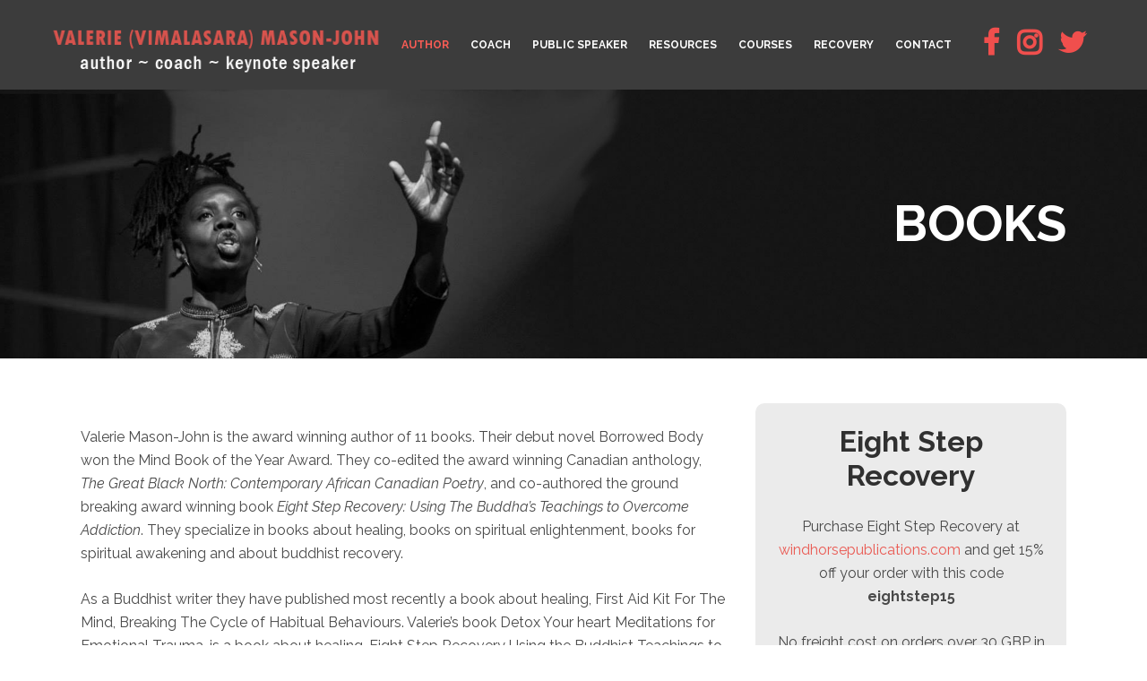

--- FILE ---
content_type: text/html; charset=UTF-8
request_url: https://www.valeriemason-john.com/books/
body_size: 22057
content:
	<!DOCTYPE html>
<html lang="en">
<head>
	<meta charset="UTF-8" />
	
				<meta name="viewport" content="width=device-width,initial-scale=1,user-scalable=no">
		            <link rel="shortcut icon" type="image/x-icon" href="https://www.valeriemason-john.com/wp-content/uploads/2017/06/mapicon.png">
            <link rel="apple-touch-icon" href="https://www.valeriemason-john.com/wp-content/uploads/2017/06/mapicon.png"/>
        
	<link rel="profile" href="https://gmpg.org/xfn/11" />
	<link rel="pingback" href="https://www.valeriemason-john.com/xmlrpc.php" />

	<meta name='robots' content='index, follow, max-image-preview:large, max-snippet:-1, max-video-preview:-1' />

	<!-- This site is optimized with the Yoast SEO plugin v26.6 - https://yoast.com/wordpress/plugins/seo/ -->
	<title>Book About Race, Books For Spiritual Awakening &amp; Healing</title>
	<meta name="description" content="From the award-winning author of 10 books, including co-authoring Eight Step Recovery: Using The Buddha&#039;s Teachings to Overcome Addiction" />
	<link rel="canonical" href="https://www.valeriemason-john.com/books/" />
	<meta property="og:locale" content="en_US" />
	<meta property="og:type" content="article" />
	<meta property="og:title" content="Book About Race, Books For Spiritual Awakening &amp; Healing" />
	<meta property="og:description" content="From the award-winning author of 10 books, including co-authoring Eight Step Recovery: Using The Buddha&#039;s Teachings to Overcome Addiction" />
	<meta property="og:url" content="https://www.valeriemason-john.com/books/" />
	<meta property="og:site_name" content="Valerie Mason-John" />
	<meta property="article:publisher" content="https://www.facebook.com/BuddhistRecoveryCanada/" />
	<meta property="article:modified_time" content="2024-08-07T04:22:22+00:00" />
	<meta name="twitter:card" content="summary_large_image" />
	<meta name="twitter:site" content="@VMasonJohn" />
	<meta name="twitter:label1" content="Est. reading time" />
	<meta name="twitter:data1" content="9 minutes" />
	<script type="application/ld+json" class="yoast-schema-graph">{"@context":"https://schema.org","@graph":[{"@type":"WebPage","@id":"https://www.valeriemason-john.com/books/","url":"https://www.valeriemason-john.com/books/","name":"Book About Race, Books For Spiritual Awakening & Healing","isPartOf":{"@id":"https://www.valeriemason-john.com/#website"},"datePublished":"2017-05-12T20:16:48+00:00","dateModified":"2024-08-07T04:22:22+00:00","description":"From the award-winning author of 10 books, including co-authoring Eight Step Recovery: Using The Buddha's Teachings to Overcome Addiction","breadcrumb":{"@id":"https://www.valeriemason-john.com/books/#breadcrumb"},"inLanguage":"en","potentialAction":[{"@type":"ReadAction","target":["https://www.valeriemason-john.com/books/"]}]},{"@type":"BreadcrumbList","@id":"https://www.valeriemason-john.com/books/#breadcrumb","itemListElement":[{"@type":"ListItem","position":1,"name":"Home","item":"https://www.valeriemason-john.com/"},{"@type":"ListItem","position":2,"name":"Books"}]},{"@type":"WebSite","@id":"https://www.valeriemason-john.com/#website","url":"https://www.valeriemason-john.com/","name":"Dr. Valerie Mason-John","description":"Author | Public Speaker | Eight Step Recovery","publisher":{"@id":"https://www.valeriemason-john.com/#organization"},"potentialAction":[{"@type":"SearchAction","target":{"@type":"EntryPoint","urlTemplate":"https://www.valeriemason-john.com/?s={search_term_string}"},"query-input":{"@type":"PropertyValueSpecification","valueRequired":true,"valueName":"search_term_string"}}],"inLanguage":"en"},{"@type":"Organization","@id":"https://www.valeriemason-john.com/#organization","name":"Dr. Valerie (Vimalasara) Mason-John","url":"https://www.valeriemason-john.com/","logo":{"@type":"ImageObject","inLanguage":"en","@id":"https://www.valeriemason-john.com/#/schema/logo/image/","url":"https://www.valeriemason-john.com/wp-content/uploads/2017/05/valerie-mason-john-1491763842173.jpg","contentUrl":"https://www.valeriemason-john.com/wp-content/uploads/2017/05/valerie-mason-john-1491763842173.jpg","width":1185,"height":791,"caption":"Dr. Valerie (Vimalasara) Mason-John"},"image":{"@id":"https://www.valeriemason-john.com/#/schema/logo/image/"},"sameAs":["https://www.facebook.com/BuddhistRecoveryCanada/","https://x.com/VMasonJohn","https://www.instagram.com/eightsteprecovery/","https://ca.linkedin.com/in/vimalasara-valerie-mason-john-4aa39653","https://www.youtube.com/user/valeriemasonjohn","https://en.wikipedia.org/wiki/Valerie_Mason-John"]}]}</script>
	<!-- / Yoast SEO plugin. -->


<link rel='dns-prefetch' href='//maps.googleapis.com' />
<link rel='dns-prefetch' href='//meet.jit.si' />
<link rel='dns-prefetch' href='//fonts.googleapis.com' />
<link rel="alternate" type="application/rss+xml" title="Valerie Mason-John &raquo; Feed" href="https://www.valeriemason-john.com/feed/" />
<link rel="alternate" type="application/rss+xml" title="Valerie Mason-John &raquo; Comments Feed" href="https://www.valeriemason-john.com/comments/feed/" />
<link rel="alternate" title="oEmbed (JSON)" type="application/json+oembed" href="https://www.valeriemason-john.com/wp-json/oembed/1.0/embed?url=https%3A%2F%2Fwww.valeriemason-john.com%2Fbooks%2F" />
<link rel="alternate" title="oEmbed (XML)" type="text/xml+oembed" href="https://www.valeriemason-john.com/wp-json/oembed/1.0/embed?url=https%3A%2F%2Fwww.valeriemason-john.com%2Fbooks%2F&#038;format=xml" />
<style id='wp-img-auto-sizes-contain-inline-css' type='text/css'>
img:is([sizes=auto i],[sizes^="auto," i]){contain-intrinsic-size:3000px 1500px}
/*# sourceURL=wp-img-auto-sizes-contain-inline-css */
</style>
<style id='wp-emoji-styles-inline-css' type='text/css'>

	img.wp-smiley, img.emoji {
		display: inline !important;
		border: none !important;
		box-shadow: none !important;
		height: 1em !important;
		width: 1em !important;
		margin: 0 0.07em !important;
		vertical-align: -0.1em !important;
		background: none !important;
		padding: 0 !important;
	}
/*# sourceURL=wp-emoji-styles-inline-css */
</style>
<style id='wp-block-library-inline-css' type='text/css'>
:root{--wp-block-synced-color:#7a00df;--wp-block-synced-color--rgb:122,0,223;--wp-bound-block-color:var(--wp-block-synced-color);--wp-editor-canvas-background:#ddd;--wp-admin-theme-color:#007cba;--wp-admin-theme-color--rgb:0,124,186;--wp-admin-theme-color-darker-10:#006ba1;--wp-admin-theme-color-darker-10--rgb:0,107,160.5;--wp-admin-theme-color-darker-20:#005a87;--wp-admin-theme-color-darker-20--rgb:0,90,135;--wp-admin-border-width-focus:2px}@media (min-resolution:192dpi){:root{--wp-admin-border-width-focus:1.5px}}.wp-element-button{cursor:pointer}:root .has-very-light-gray-background-color{background-color:#eee}:root .has-very-dark-gray-background-color{background-color:#313131}:root .has-very-light-gray-color{color:#eee}:root .has-very-dark-gray-color{color:#313131}:root .has-vivid-green-cyan-to-vivid-cyan-blue-gradient-background{background:linear-gradient(135deg,#00d084,#0693e3)}:root .has-purple-crush-gradient-background{background:linear-gradient(135deg,#34e2e4,#4721fb 50%,#ab1dfe)}:root .has-hazy-dawn-gradient-background{background:linear-gradient(135deg,#faaca8,#dad0ec)}:root .has-subdued-olive-gradient-background{background:linear-gradient(135deg,#fafae1,#67a671)}:root .has-atomic-cream-gradient-background{background:linear-gradient(135deg,#fdd79a,#004a59)}:root .has-nightshade-gradient-background{background:linear-gradient(135deg,#330968,#31cdcf)}:root .has-midnight-gradient-background{background:linear-gradient(135deg,#020381,#2874fc)}:root{--wp--preset--font-size--normal:16px;--wp--preset--font-size--huge:42px}.has-regular-font-size{font-size:1em}.has-larger-font-size{font-size:2.625em}.has-normal-font-size{font-size:var(--wp--preset--font-size--normal)}.has-huge-font-size{font-size:var(--wp--preset--font-size--huge)}.has-text-align-center{text-align:center}.has-text-align-left{text-align:left}.has-text-align-right{text-align:right}.has-fit-text{white-space:nowrap!important}#end-resizable-editor-section{display:none}.aligncenter{clear:both}.items-justified-left{justify-content:flex-start}.items-justified-center{justify-content:center}.items-justified-right{justify-content:flex-end}.items-justified-space-between{justify-content:space-between}.screen-reader-text{border:0;clip-path:inset(50%);height:1px;margin:-1px;overflow:hidden;padding:0;position:absolute;width:1px;word-wrap:normal!important}.screen-reader-text:focus{background-color:#ddd;clip-path:none;color:#444;display:block;font-size:1em;height:auto;left:5px;line-height:normal;padding:15px 23px 14px;text-decoration:none;top:5px;width:auto;z-index:100000}html :where(.has-border-color){border-style:solid}html :where([style*=border-top-color]){border-top-style:solid}html :where([style*=border-right-color]){border-right-style:solid}html :where([style*=border-bottom-color]){border-bottom-style:solid}html :where([style*=border-left-color]){border-left-style:solid}html :where([style*=border-width]){border-style:solid}html :where([style*=border-top-width]){border-top-style:solid}html :where([style*=border-right-width]){border-right-style:solid}html :where([style*=border-bottom-width]){border-bottom-style:solid}html :where([style*=border-left-width]){border-left-style:solid}html :where(img[class*=wp-image-]){height:auto;max-width:100%}:where(figure){margin:0 0 1em}html :where(.is-position-sticky){--wp-admin--admin-bar--position-offset:var(--wp-admin--admin-bar--height,0px)}@media screen and (max-width:600px){html :where(.is-position-sticky){--wp-admin--admin-bar--position-offset:0px}}

/*# sourceURL=wp-block-library-inline-css */
</style><link rel='stylesheet' id='wc-blocks-style-css' href='https://www.valeriemason-john.com/wp-content/plugins/woocommerce/assets/client/blocks/wc-blocks.css?ver=wc-10.4.3' type='text/css' media='all' />
<style id='global-styles-inline-css' type='text/css'>
:root{--wp--preset--aspect-ratio--square: 1;--wp--preset--aspect-ratio--4-3: 4/3;--wp--preset--aspect-ratio--3-4: 3/4;--wp--preset--aspect-ratio--3-2: 3/2;--wp--preset--aspect-ratio--2-3: 2/3;--wp--preset--aspect-ratio--16-9: 16/9;--wp--preset--aspect-ratio--9-16: 9/16;--wp--preset--color--black: #000000;--wp--preset--color--cyan-bluish-gray: #abb8c3;--wp--preset--color--white: #ffffff;--wp--preset--color--pale-pink: #f78da7;--wp--preset--color--vivid-red: #cf2e2e;--wp--preset--color--luminous-vivid-orange: #ff6900;--wp--preset--color--luminous-vivid-amber: #fcb900;--wp--preset--color--light-green-cyan: #7bdcb5;--wp--preset--color--vivid-green-cyan: #00d084;--wp--preset--color--pale-cyan-blue: #8ed1fc;--wp--preset--color--vivid-cyan-blue: #0693e3;--wp--preset--color--vivid-purple: #9b51e0;--wp--preset--gradient--vivid-cyan-blue-to-vivid-purple: linear-gradient(135deg,rgb(6,147,227) 0%,rgb(155,81,224) 100%);--wp--preset--gradient--light-green-cyan-to-vivid-green-cyan: linear-gradient(135deg,rgb(122,220,180) 0%,rgb(0,208,130) 100%);--wp--preset--gradient--luminous-vivid-amber-to-luminous-vivid-orange: linear-gradient(135deg,rgb(252,185,0) 0%,rgb(255,105,0) 100%);--wp--preset--gradient--luminous-vivid-orange-to-vivid-red: linear-gradient(135deg,rgb(255,105,0) 0%,rgb(207,46,46) 100%);--wp--preset--gradient--very-light-gray-to-cyan-bluish-gray: linear-gradient(135deg,rgb(238,238,238) 0%,rgb(169,184,195) 100%);--wp--preset--gradient--cool-to-warm-spectrum: linear-gradient(135deg,rgb(74,234,220) 0%,rgb(151,120,209) 20%,rgb(207,42,186) 40%,rgb(238,44,130) 60%,rgb(251,105,98) 80%,rgb(254,248,76) 100%);--wp--preset--gradient--blush-light-purple: linear-gradient(135deg,rgb(255,206,236) 0%,rgb(152,150,240) 100%);--wp--preset--gradient--blush-bordeaux: linear-gradient(135deg,rgb(254,205,165) 0%,rgb(254,45,45) 50%,rgb(107,0,62) 100%);--wp--preset--gradient--luminous-dusk: linear-gradient(135deg,rgb(255,203,112) 0%,rgb(199,81,192) 50%,rgb(65,88,208) 100%);--wp--preset--gradient--pale-ocean: linear-gradient(135deg,rgb(255,245,203) 0%,rgb(182,227,212) 50%,rgb(51,167,181) 100%);--wp--preset--gradient--electric-grass: linear-gradient(135deg,rgb(202,248,128) 0%,rgb(113,206,126) 100%);--wp--preset--gradient--midnight: linear-gradient(135deg,rgb(2,3,129) 0%,rgb(40,116,252) 100%);--wp--preset--font-size--small: 13px;--wp--preset--font-size--medium: 20px;--wp--preset--font-size--large: 36px;--wp--preset--font-size--x-large: 42px;--wp--preset--spacing--20: 0.44rem;--wp--preset--spacing--30: 0.67rem;--wp--preset--spacing--40: 1rem;--wp--preset--spacing--50: 1.5rem;--wp--preset--spacing--60: 2.25rem;--wp--preset--spacing--70: 3.38rem;--wp--preset--spacing--80: 5.06rem;--wp--preset--shadow--natural: 6px 6px 9px rgba(0, 0, 0, 0.2);--wp--preset--shadow--deep: 12px 12px 50px rgba(0, 0, 0, 0.4);--wp--preset--shadow--sharp: 6px 6px 0px rgba(0, 0, 0, 0.2);--wp--preset--shadow--outlined: 6px 6px 0px -3px rgb(255, 255, 255), 6px 6px rgb(0, 0, 0);--wp--preset--shadow--crisp: 6px 6px 0px rgb(0, 0, 0);}:where(.is-layout-flex){gap: 0.5em;}:where(.is-layout-grid){gap: 0.5em;}body .is-layout-flex{display: flex;}.is-layout-flex{flex-wrap: wrap;align-items: center;}.is-layout-flex > :is(*, div){margin: 0;}body .is-layout-grid{display: grid;}.is-layout-grid > :is(*, div){margin: 0;}:where(.wp-block-columns.is-layout-flex){gap: 2em;}:where(.wp-block-columns.is-layout-grid){gap: 2em;}:where(.wp-block-post-template.is-layout-flex){gap: 1.25em;}:where(.wp-block-post-template.is-layout-grid){gap: 1.25em;}.has-black-color{color: var(--wp--preset--color--black) !important;}.has-cyan-bluish-gray-color{color: var(--wp--preset--color--cyan-bluish-gray) !important;}.has-white-color{color: var(--wp--preset--color--white) !important;}.has-pale-pink-color{color: var(--wp--preset--color--pale-pink) !important;}.has-vivid-red-color{color: var(--wp--preset--color--vivid-red) !important;}.has-luminous-vivid-orange-color{color: var(--wp--preset--color--luminous-vivid-orange) !important;}.has-luminous-vivid-amber-color{color: var(--wp--preset--color--luminous-vivid-amber) !important;}.has-light-green-cyan-color{color: var(--wp--preset--color--light-green-cyan) !important;}.has-vivid-green-cyan-color{color: var(--wp--preset--color--vivid-green-cyan) !important;}.has-pale-cyan-blue-color{color: var(--wp--preset--color--pale-cyan-blue) !important;}.has-vivid-cyan-blue-color{color: var(--wp--preset--color--vivid-cyan-blue) !important;}.has-vivid-purple-color{color: var(--wp--preset--color--vivid-purple) !important;}.has-black-background-color{background-color: var(--wp--preset--color--black) !important;}.has-cyan-bluish-gray-background-color{background-color: var(--wp--preset--color--cyan-bluish-gray) !important;}.has-white-background-color{background-color: var(--wp--preset--color--white) !important;}.has-pale-pink-background-color{background-color: var(--wp--preset--color--pale-pink) !important;}.has-vivid-red-background-color{background-color: var(--wp--preset--color--vivid-red) !important;}.has-luminous-vivid-orange-background-color{background-color: var(--wp--preset--color--luminous-vivid-orange) !important;}.has-luminous-vivid-amber-background-color{background-color: var(--wp--preset--color--luminous-vivid-amber) !important;}.has-light-green-cyan-background-color{background-color: var(--wp--preset--color--light-green-cyan) !important;}.has-vivid-green-cyan-background-color{background-color: var(--wp--preset--color--vivid-green-cyan) !important;}.has-pale-cyan-blue-background-color{background-color: var(--wp--preset--color--pale-cyan-blue) !important;}.has-vivid-cyan-blue-background-color{background-color: var(--wp--preset--color--vivid-cyan-blue) !important;}.has-vivid-purple-background-color{background-color: var(--wp--preset--color--vivid-purple) !important;}.has-black-border-color{border-color: var(--wp--preset--color--black) !important;}.has-cyan-bluish-gray-border-color{border-color: var(--wp--preset--color--cyan-bluish-gray) !important;}.has-white-border-color{border-color: var(--wp--preset--color--white) !important;}.has-pale-pink-border-color{border-color: var(--wp--preset--color--pale-pink) !important;}.has-vivid-red-border-color{border-color: var(--wp--preset--color--vivid-red) !important;}.has-luminous-vivid-orange-border-color{border-color: var(--wp--preset--color--luminous-vivid-orange) !important;}.has-luminous-vivid-amber-border-color{border-color: var(--wp--preset--color--luminous-vivid-amber) !important;}.has-light-green-cyan-border-color{border-color: var(--wp--preset--color--light-green-cyan) !important;}.has-vivid-green-cyan-border-color{border-color: var(--wp--preset--color--vivid-green-cyan) !important;}.has-pale-cyan-blue-border-color{border-color: var(--wp--preset--color--pale-cyan-blue) !important;}.has-vivid-cyan-blue-border-color{border-color: var(--wp--preset--color--vivid-cyan-blue) !important;}.has-vivid-purple-border-color{border-color: var(--wp--preset--color--vivid-purple) !important;}.has-vivid-cyan-blue-to-vivid-purple-gradient-background{background: var(--wp--preset--gradient--vivid-cyan-blue-to-vivid-purple) !important;}.has-light-green-cyan-to-vivid-green-cyan-gradient-background{background: var(--wp--preset--gradient--light-green-cyan-to-vivid-green-cyan) !important;}.has-luminous-vivid-amber-to-luminous-vivid-orange-gradient-background{background: var(--wp--preset--gradient--luminous-vivid-amber-to-luminous-vivid-orange) !important;}.has-luminous-vivid-orange-to-vivid-red-gradient-background{background: var(--wp--preset--gradient--luminous-vivid-orange-to-vivid-red) !important;}.has-very-light-gray-to-cyan-bluish-gray-gradient-background{background: var(--wp--preset--gradient--very-light-gray-to-cyan-bluish-gray) !important;}.has-cool-to-warm-spectrum-gradient-background{background: var(--wp--preset--gradient--cool-to-warm-spectrum) !important;}.has-blush-light-purple-gradient-background{background: var(--wp--preset--gradient--blush-light-purple) !important;}.has-blush-bordeaux-gradient-background{background: var(--wp--preset--gradient--blush-bordeaux) !important;}.has-luminous-dusk-gradient-background{background: var(--wp--preset--gradient--luminous-dusk) !important;}.has-pale-ocean-gradient-background{background: var(--wp--preset--gradient--pale-ocean) !important;}.has-electric-grass-gradient-background{background: var(--wp--preset--gradient--electric-grass) !important;}.has-midnight-gradient-background{background: var(--wp--preset--gradient--midnight) !important;}.has-small-font-size{font-size: var(--wp--preset--font-size--small) !important;}.has-medium-font-size{font-size: var(--wp--preset--font-size--medium) !important;}.has-large-font-size{font-size: var(--wp--preset--font-size--large) !important;}.has-x-large-font-size{font-size: var(--wp--preset--font-size--x-large) !important;}
/*# sourceURL=global-styles-inline-css */
</style>

<style id='classic-theme-styles-inline-css' type='text/css'>
/*! This file is auto-generated */
.wp-block-button__link{color:#fff;background-color:#32373c;border-radius:9999px;box-shadow:none;text-decoration:none;padding:calc(.667em + 2px) calc(1.333em + 2px);font-size:1.125em}.wp-block-file__button{background:#32373c;color:#fff;text-decoration:none}
/*# sourceURL=/wp-includes/css/classic-themes.min.css */
</style>
<style id='woocommerce-inline-inline-css' type='text/css'>
.woocommerce form .form-row .required { visibility: visible; }
/*# sourceURL=woocommerce-inline-inline-css */
</style>
<link rel='stylesheet' id='mediaelement-css' href='https://www.valeriemason-john.com/wp-includes/js/mediaelement/mediaelementplayer-legacy.min.css?ver=4.2.17' type='text/css' media='all' />
<link rel='stylesheet' id='wp-mediaelement-css' href='https://www.valeriemason-john.com/wp-includes/js/mediaelement/wp-mediaelement.min.css?ver=6.9' type='text/css' media='all' />
<link rel='stylesheet' id='bridge-default-style-css' href='https://www.valeriemason-john.com/wp-content/themes/bridge/style.css?ver=6.9' type='text/css' media='all' />
<link rel='stylesheet' id='bridge-qode-font_awesome-css' href='https://www.valeriemason-john.com/wp-content/themes/bridge/css/font-awesome/css/font-awesome.min.css?ver=6.9' type='text/css' media='all' />
<link rel='stylesheet' id='bridge-qode-font_elegant-css' href='https://www.valeriemason-john.com/wp-content/themes/bridge/css/elegant-icons/style.min.css?ver=6.9' type='text/css' media='all' />
<link rel='stylesheet' id='bridge-qode-linea_icons-css' href='https://www.valeriemason-john.com/wp-content/themes/bridge/css/linea-icons/style.css?ver=6.9' type='text/css' media='all' />
<link rel='stylesheet' id='bridge-qode-dripicons-css' href='https://www.valeriemason-john.com/wp-content/themes/bridge/css/dripicons/dripicons.css?ver=6.9' type='text/css' media='all' />
<link rel='stylesheet' id='bridge-qode-kiko-css' href='https://www.valeriemason-john.com/wp-content/themes/bridge/css/kiko/kiko-all.css?ver=6.9' type='text/css' media='all' />
<link rel='stylesheet' id='bridge-qode-font_awesome_5-css' href='https://www.valeriemason-john.com/wp-content/themes/bridge/css/font-awesome-5/css/font-awesome-5.min.css?ver=6.9' type='text/css' media='all' />
<link rel='stylesheet' id='bridge-stylesheet-css' href='https://www.valeriemason-john.com/wp-content/themes/bridge/css/stylesheet.min.css?ver=6.9' type='text/css' media='all' />
<style id='bridge-stylesheet-inline-css' type='text/css'>
   .page-id-300.disabled_footer_top .footer_top_holder, .page-id-300.disabled_footer_bottom .footer_bottom_holder { display: none;}


/*# sourceURL=bridge-stylesheet-inline-css */
</style>
<link rel='stylesheet' id='bridge-woocommerce-css' href='https://www.valeriemason-john.com/wp-content/themes/bridge/css/woocommerce.min.css?ver=6.9' type='text/css' media='all' />
<link rel='stylesheet' id='bridge-woocommerce-responsive-css' href='https://www.valeriemason-john.com/wp-content/themes/bridge/css/woocommerce_responsive.min.css?ver=6.9' type='text/css' media='all' />
<link rel='stylesheet' id='bridge-print-css' href='https://www.valeriemason-john.com/wp-content/themes/bridge/css/print.css?ver=6.9' type='text/css' media='all' />
<link rel='stylesheet' id='bridge-style-dynamic-css' href='https://www.valeriemason-john.com/wp-content/themes/bridge/css/style_dynamic_callback.php?ver=6.9' type='text/css' media='all' />
<link rel='stylesheet' id='bridge-responsive-css' href='https://www.valeriemason-john.com/wp-content/themes/bridge/css/responsive.min.css?ver=6.9' type='text/css' media='all' />
<link rel='stylesheet' id='bridge-style-dynamic-responsive-css' href='https://www.valeriemason-john.com/wp-content/themes/bridge/css/style_dynamic_responsive_callback.php?ver=6.9' type='text/css' media='all' />
<style id='bridge-style-dynamic-responsive-inline-css' type='text/css'>
/* Menu overlapping logo fix */

@media only screen and (min-width: 1000px) and (max-width: 1500px){
nav.main_menu>ul>li>a{
     padding: 0 12px;
     font-size: 12px;
     letter-spacing: 0px;
}
}

/* Blog padding */

.post_content_holder {
margin-top: 30px!important;
}

/* mobile header on iPad fix */
@media only screen and (min-width: 1000px) and (max-width: 1100px) {
    .mobile_menu_button {
        display: table;
    }
    nav.mobile_menu {
        display: block;
        background-color: transparent;
    }
    .main_menu {
        display: none!important;
    }
    .content.content_top_margin {
        margin-top: 0 !important;
    }
    .q_logo img.normal {
        opacity: 0 !important;
    }
    .q_logo img.mobile {
        opacity: 1 !important;
    }
}

/* logo position fix */
@media only screen and (min-width: 1001px) and (max-width: 1100px) {
    .logo_wrapper {
        left: 50%;
        position: absolute;
        margin-left: -92px !important;
    }
    .header_inner_left, footer.uncover, header {
        position: relative !important;
        left: 0 !important;
        margin-bottom: 0 !important;
    }
    .mobile_menu_button {
        margin-top: 16px !important;
    }
    .q_logo a {
        height: 50px !important;
        margin-top: 10px !important;
    }
}
.mobile_menu_button span {
    color: #ea5a53 !important;
}

@media screen and (max-width: 600px) {
.title .title_subtitle_holder h1 {
  font-size: 20px !important; 
  line-height: 28px !important;
  text-align: center !important;  /* to center title text */
}
}
@media screen and (min-width: 601px) and  (max-width: 1000px) {
.title .title_subtitle_holder h1 {
  font-size: 30px !important; 
  line-height: 45px !important;
  text-align: center !important;   /* to center title text */
}
}

/* Mailchimp Form */

input#mc-embedded-subscribe.button {
    color: #ffffff;
font-family: 'Raleway', sans-serif;
    font-size: 12px;
    line-height: 45px;
    height: 45px;
    font-style: normal;
    font-weight: 600;
    background-color: #f95c55;
    border-radius: 0px;
    -moz-border-radius: 0px;
    -webkit-border-radius: 0px;
    letter-spacing: 0px;
    text-transform: uppercase;
    border-width: 0px;
    padding-left: 55px;
    padding-right: 55px;
margin-top: 30px;
}

#mc_embed_signup_scroll {
font-family: 'Raleway', sans-serif;
}

.mc-field-group {
margin-top: 30px;
}
/*# sourceURL=bridge-style-dynamic-responsive-inline-css */
</style>
<link rel='stylesheet' id='js_composer_front-css' href='https://www.valeriemason-john.com/wp-content/plugins/js_composer/assets/css/js_composer.min.css?ver=8.6.1' type='text/css' media='all' />
<link rel='stylesheet' id='bridge-style-handle-google-fonts-css' href='https://fonts.googleapis.com/css?family=Raleway%3A100%2C200%2C300%2C400%2C500%2C600%2C700%2C800%2C900%2C100italic%2C300italic%2C400italic%2C700italic%7CRaleway%3A100%2C200%2C300%2C400%2C500%2C600%2C700%2C800%2C900%2C100italic%2C300italic%2C400italic%2C700italic&#038;subset=latin%2Clatin-ext&#038;ver=1.0.0' type='text/css' media='all' />
<link rel='stylesheet' id='bridge-core-dashboard-style-css' href='https://www.valeriemason-john.com/wp-content/plugins/bridge-core/modules/core-dashboard/assets/css/core-dashboard.min.css?ver=6.9' type='text/css' media='all' />
<link rel='stylesheet' id='evcal_google_fonts-css' href='https://fonts.googleapis.com/css?family=Noto+Sans%3A400%2C400italic%2C700%7CPoppins%3A700%2C800%2C900&#038;subset=latin%2Clatin-ext&#038;ver=4.8' type='text/css' media='all' />
<link rel='stylesheet' id='evcal_cal_default-css' href='//www.valeriemason-john.com/wp-content/plugins/eventON/assets/css/eventon_styles.css?ver=4.8' type='text/css' media='all' />
<link rel='stylesheet' id='evo_font_icons-css' href='//www.valeriemason-john.com/wp-content/plugins/eventON/assets/fonts/all.css?ver=4.8' type='text/css' media='all' />
<link rel='stylesheet' id='eventon_dynamic_styles-css' href='//www.valeriemason-john.com/wp-content/plugins/eventON/assets/css/eventon_dynamic_styles.css?ver=4.8' type='text/css' media='all' />
<script type="text/javascript" src="https://www.valeriemason-john.com/wp-includes/js/jquery/jquery.min.js?ver=3.7.1" id="jquery-core-js"></script>
<script type="text/javascript" src="https://www.valeriemason-john.com/wp-includes/js/jquery/jquery-migrate.min.js?ver=3.4.1" id="jquery-migrate-js"></script>
<script type="text/javascript" src="//www.valeriemason-john.com/wp-content/plugins/revslider/sr6/assets/js/rbtools.min.js?ver=6.7.29" async id="tp-tools-js"></script>
<script type="text/javascript" src="//www.valeriemason-john.com/wp-content/plugins/revslider/sr6/assets/js/rs6.min.js?ver=6.7.35" async id="revmin-js"></script>
<script type="text/javascript" src="https://www.valeriemason-john.com/wp-content/plugins/woocommerce/assets/js/jquery-blockui/jquery.blockUI.min.js?ver=2.7.0-wc.10.4.3" id="wc-jquery-blockui-js" data-wp-strategy="defer"></script>
<script type="text/javascript" id="wc-add-to-cart-js-extra">
/* <![CDATA[ */
var wc_add_to_cart_params = {"ajax_url":"/wp-admin/admin-ajax.php","wc_ajax_url":"/?wc-ajax=%%endpoint%%","i18n_view_cart":"View cart","cart_url":"https://www.valeriemason-john.com/cart/","is_cart":"","cart_redirect_after_add":"no"};
//# sourceURL=wc-add-to-cart-js-extra
/* ]]> */
</script>
<script type="text/javascript" src="https://www.valeriemason-john.com/wp-content/plugins/woocommerce/assets/js/frontend/add-to-cart.min.js?ver=10.4.3" id="wc-add-to-cart-js" data-wp-strategy="defer"></script>
<script type="text/javascript" src="https://www.valeriemason-john.com/wp-content/plugins/woocommerce/assets/js/js-cookie/js.cookie.min.js?ver=2.1.4-wc.10.4.3" id="wc-js-cookie-js" defer="defer" data-wp-strategy="defer"></script>
<script type="text/javascript" id="woocommerce-js-extra">
/* <![CDATA[ */
var woocommerce_params = {"ajax_url":"/wp-admin/admin-ajax.php","wc_ajax_url":"/?wc-ajax=%%endpoint%%","i18n_password_show":"Show password","i18n_password_hide":"Hide password"};
//# sourceURL=woocommerce-js-extra
/* ]]> */
</script>
<script type="text/javascript" src="https://www.valeriemason-john.com/wp-content/plugins/woocommerce/assets/js/frontend/woocommerce.min.js?ver=10.4.3" id="woocommerce-js" defer="defer" data-wp-strategy="defer"></script>
<script type="text/javascript" src="https://www.valeriemason-john.com/wp-content/plugins/js_composer/assets/js/vendors/woocommerce-add-to-cart.js?ver=8.6.1" id="vc_woocommerce-add-to-cart-js-js"></script>
<script type="text/javascript" src="https://www.valeriemason-john.com/wp-content/plugins/woocommerce/assets/js/select2/select2.full.min.js?ver=4.0.3-wc.10.4.3" id="wc-select2-js" defer="defer" data-wp-strategy="defer"></script>
<script type="text/javascript" id="evo-inlinescripts-header-js-after">
/* <![CDATA[ */
jQuery(document).ready(function($){});
//# sourceURL=evo-inlinescripts-header-js-after
/* ]]> */
</script>
<script></script><link rel="https://api.w.org/" href="https://www.valeriemason-john.com/wp-json/" /><link rel="alternate" title="JSON" type="application/json" href="https://www.valeriemason-john.com/wp-json/wp/v2/pages/300" /><link rel="EditURI" type="application/rsd+xml" title="RSD" href="https://www.valeriemason-john.com/xmlrpc.php?rsd" />
<meta name="generator" content="WordPress 6.9" />
<meta name="generator" content="WooCommerce 10.4.3" />
<link rel='shortlink' href='https://www.valeriemason-john.com/?p=300' />
	<noscript><style>.woocommerce-product-gallery{ opacity: 1 !important; }</style></noscript>
	<style type="text/css">.recentcomments a{display:inline !important;padding:0 !important;margin:0 !important;}</style><meta name="generator" content="Powered by WPBakery Page Builder - drag and drop page builder for WordPress."/>
<meta name="generator" content="Powered by Slider Revolution 6.7.35 - responsive, Mobile-Friendly Slider Plugin for WordPress with comfortable drag and drop interface." />
<script>function setREVStartSize(e){
			//window.requestAnimationFrame(function() {
				window.RSIW = window.RSIW===undefined ? window.innerWidth : window.RSIW;
				window.RSIH = window.RSIH===undefined ? window.innerHeight : window.RSIH;
				try {
					var pw = document.getElementById(e.c).parentNode.offsetWidth,
						newh;
					pw = pw===0 || isNaN(pw) || (e.l=="fullwidth" || e.layout=="fullwidth") ? window.RSIW : pw;
					e.tabw = e.tabw===undefined ? 0 : parseInt(e.tabw);
					e.thumbw = e.thumbw===undefined ? 0 : parseInt(e.thumbw);
					e.tabh = e.tabh===undefined ? 0 : parseInt(e.tabh);
					e.thumbh = e.thumbh===undefined ? 0 : parseInt(e.thumbh);
					e.tabhide = e.tabhide===undefined ? 0 : parseInt(e.tabhide);
					e.thumbhide = e.thumbhide===undefined ? 0 : parseInt(e.thumbhide);
					e.mh = e.mh===undefined || e.mh=="" || e.mh==="auto" ? 0 : parseInt(e.mh,0);
					if(e.layout==="fullscreen" || e.l==="fullscreen")
						newh = Math.max(e.mh,window.RSIH);
					else{
						e.gw = Array.isArray(e.gw) ? e.gw : [e.gw];
						for (var i in e.rl) if (e.gw[i]===undefined || e.gw[i]===0) e.gw[i] = e.gw[i-1];
						e.gh = e.el===undefined || e.el==="" || (Array.isArray(e.el) && e.el.length==0)? e.gh : e.el;
						e.gh = Array.isArray(e.gh) ? e.gh : [e.gh];
						for (var i in e.rl) if (e.gh[i]===undefined || e.gh[i]===0) e.gh[i] = e.gh[i-1];
											
						var nl = new Array(e.rl.length),
							ix = 0,
							sl;
						e.tabw = e.tabhide>=pw ? 0 : e.tabw;
						e.thumbw = e.thumbhide>=pw ? 0 : e.thumbw;
						e.tabh = e.tabhide>=pw ? 0 : e.tabh;
						e.thumbh = e.thumbhide>=pw ? 0 : e.thumbh;
						for (var i in e.rl) nl[i] = e.rl[i]<window.RSIW ? 0 : e.rl[i];
						sl = nl[0];
						for (var i in nl) if (sl>nl[i] && nl[i]>0) { sl = nl[i]; ix=i;}
						var m = pw>(e.gw[ix]+e.tabw+e.thumbw) ? 1 : (pw-(e.tabw+e.thumbw)) / (e.gw[ix]);
						newh =  (e.gh[ix] * m) + (e.tabh + e.thumbh);
					}
					var el = document.getElementById(e.c);
					if (el!==null && el) el.style.height = newh+"px";
					el = document.getElementById(e.c+"_wrapper");
					if (el!==null && el) {
						el.style.height = newh+"px";
						el.style.display = "block";
					}
				} catch(e){
					console.log("Failure at Presize of Slider:" + e)
				}
			//});
		  };</script>
<style type="text/css" data-type="vc_shortcodes-custom-css">.vc_custom_1561751994596{background-color: #e2e2e2 !important;}.vc_custom_1562187233183{padding-top: 50px !important;padding-bottom: 50px !important;}.vc_custom_1562187239370{padding-top: 50px !important;padding-bottom: 50px !important;}.vc_custom_1562187245686{padding-top: 50px !important;padding-bottom: 50px !important;}.vc_custom_1562187267677{padding-top: 50px !important;padding-bottom: 50px !important;}.vc_custom_1562187273190{padding-top: 50px !important;padding-bottom: 50px !important;}.vc_custom_1562187279560{padding-top: 50px !important;padding-bottom: 50px !important;}</style><noscript><style> .wpb_animate_when_almost_visible { opacity: 1; }</style></noscript><link rel='stylesheet' id='wppcp_front_css-css' href='https://www.valeriemason-john.com/wp-content/plugins/wp-private-content-plus/css/wppcp-front.css?ver=6.9' type='text/css' media='all' />
<link rel='stylesheet' id='rs-plugin-settings-css' href='//www.valeriemason-john.com/wp-content/plugins/revslider/sr6/assets/css/rs6.css?ver=6.7.35' type='text/css' media='all' />
<style id='rs-plugin-settings-inline-css' type='text/css'>
#rs-demo-id {}
/*# sourceURL=rs-plugin-settings-inline-css */
</style>
</head>

<body data-rsssl=1 class="wp-singular page-template page-template-full_width page-template-full_width-php page page-id-300 wp-theme-bridge theme-bridge bridge-core-3.3.4.3 woocommerce-no-js  qode_grid_1300 footer_responsive_adv qode-content-sidebar-responsive columns-4 qode-theme-ver-30.8.8.5 qode-theme-bridge wpb-js-composer js-comp-ver-8.6.1 vc_responsive" itemscope itemtype="http://schema.org/WebPage">



	<div class="ajax_loader"><div class="ajax_loader_1"><div class="double_pulse"><div class="double-bounce1"></div><div class="double-bounce2"></div></div></div></div>
	
<div class="wrapper">
	<div class="wrapper_inner">

    
		<!-- Google Analytics start -->
					<script>
				var _gaq = _gaq || [];
				_gaq.push(['_setAccount', 'UA-34258502-3']);
				_gaq.push(['_trackPageview']);

				(function() {
					var ga = document.createElement('script'); ga.type = 'text/javascript'; ga.async = true;
					ga.src = ('https:' == document.location.protocol ? 'https://ssl' : 'http://www') + '.google-analytics.com/ga.js';
					var s = document.getElementsByTagName('script')[0]; s.parentNode.insertBefore(ga, s);
				})();
			</script>
				<!-- Google Analytics end -->

		
	<header class=" scroll_header_top_area  fixed scrolled_not_transparent page_header">
	<div class="header_inner clearfix">
				<div class="header_top_bottom_holder">
			
			<div class="header_bottom clearfix" style=' background-color:rgba(60, 60, 60, 1);' >
											<div class="header_inner_left">
																	<div class="mobile_menu_button">
		<span>
			<span aria-hidden="true" class="qode_icon_font_elegant icon_menu " ></span>		</span>
	</div>
								<div class="logo_wrapper" >
	<div class="q_logo">
		<a itemprop="url" href="https://www.valeriemason-john.com/" >
             <img itemprop="image" class="normal" src="https://www.valeriemason-john.com/wp-content/uploads/2025/07/logo1.png" alt="Logo"> 			 <img itemprop="image" class="light" src="https://www.valeriemason-john.com/wp-content/uploads/2017/06/logo.png" alt="Logo"/> 			 <img itemprop="image" class="dark" src="https://www.valeriemason-john.com/wp-content/uploads/2025/07/logo1.png" alt="Logo"/> 			 <img itemprop="image" class="sticky" src="https://www.valeriemason-john.com/wp-content/themes/bridge/img/logo_black.png" alt="Logo"/> 			 <img itemprop="image" class="mobile" src="https://www.valeriemason-john.com/wp-content/uploads/2025/07/logo1.png" alt="Logo"/> 					</a>
	</div>
	</div>															</div>
															<div class="header_inner_right">
									<div class="side_menu_button_wrapper right">
																					<div class="header_bottom_right_widget_holder"><div class="header_bottom_widget widget_text">			<div class="textwidget"><p><span class='q_social_icon_holder normal_social' data-color=#f04f4d data-hover-background-color=#f04f4d data-hover-color=#ffffff><a itemprop='url' href='https://www.facebook.com/VMasonJohn' target='_blank'><i class="qode_icon_font_awesome fa fa-facebook fa-2x simple_social" style="color: #f04f4d;" ></i></a></span>  <span class='q_social_icon_holder normal_social' data-color=#f04f4d data-hover-background-color=#f04f4d data-hover-color=#ffffff><a itemprop='url' href='https://www.instagram.com/vmasonjohn/' target='_blank'><i class="qode_icon_font_awesome fa fa-instagram fa-2x simple_social" style="color: #f04f4d;" ></i></a></span>  <span class='q_social_icon_holder normal_social' data-color=#f04f4d data-hover-background-color=#f04f4d data-hover-color=#ffffff><a itemprop='url' href='https://twitter.com/VMasonJohn' target='_blank'><i class="qode_icon_font_awesome fa fa-twitter fa-2x simple_social" style="color: #f04f4d;" ></i></a></span></p>
</div>
		</div></div>
																														<div class="side_menu_button">
																																	
										</div>
									</div>
								</div>
							
							
							<nav class="main_menu drop_down right">
								<ul id="menu-main-menu" class=""><li id="nav-menu-item-309" class="menu-item menu-item-type-post_type menu-item-object-page current-menu-item page_item page-item-300 current_page_item current-menu-ancestor current-menu-parent current_page_parent current_page_ancestor menu-item-has-children active has_sub narrow"><a href="https://www.valeriemason-john.com/books/" class=" current "><i class="menu_icon blank fa"></i><span>Author</span><span class="plus"></span></a>
<div class="second"><div class="inner"><ul>
	<li id="nav-menu-item-2199" class="menu-item menu-item-type-post_type menu-item-object-page current-menu-item page_item page-item-300 current_page_item "><a href="https://www.valeriemason-john.com/books/" class=""><i class="menu_icon blank fa"></i><span>Books</span><span class="plus"></span></a></li>
	<li id="nav-menu-item-308" class="menu-item menu-item-type-post_type menu-item-object-page "><a href="https://www.valeriemason-john.com/playwright/" class=""><i class="menu_icon blank fa"></i><span>Playwright</span><span class="plus"></span></a></li>
	<li id="nav-menu-item-2200" class="menu-item menu-item-type-post_type menu-item-object-page "><a href="https://www.valeriemason-john.com/event-directory/" class=""><i class="menu_icon blank fa"></i><span>Calendar</span><span class="plus"></span></a></li>
</ul></div></div>
</li>
<li id="nav-menu-item-1096" class="menu-item menu-item-type-custom menu-item-object-custom menu-item-has-children  has_sub narrow"><a href="#" class=""><i class="menu_icon blank fa"></i><span>Coach</span><span class="plus"></span></a>
<div class="second"><div class="inner"><ul>
	<li id="nav-menu-item-155" class="menu-item menu-item-type-post_type menu-item-object-page "><a href="https://www.valeriemason-john.com/about/" class=""><i class="menu_icon blank fa"></i><span>About</span><span class="plus"></span></a></li>
	<li id="nav-menu-item-1166" class="menu-item menu-item-type-post_type menu-item-object-page "><a href="https://www.valeriemason-john.com/professional-training-compassionate-inquiry/" class=""><i class="menu_icon blank fa"></i><span>Professional Training &#038; Consultation</span><span class="plus"></span></a></li>
	<li id="nav-menu-item-1217" class="menu-item menu-item-type-post_type menu-item-object-page "><a href="https://www.valeriemason-john.com/break-the-vicious-cycle-of-addiction/" class=""><i class="menu_icon blank fa"></i><span>Break The Vicious Cycle Of Addiction</span><span class="plus"></span></a></li>
</ul></div></div>
</li>
<li id="nav-menu-item-312" class="menu-item menu-item-type-post_type menu-item-object-page  narrow"><a href="https://www.valeriemason-john.com/public-speaker/" class=""><i class="menu_icon blank fa"></i><span>Public Speaker</span><span class="plus"></span></a></li>
<li id="nav-menu-item-2888" class="menu-item menu-item-type-post_type menu-item-object-page menu-item-has-children  has_sub narrow"><a href="https://www.valeriemason-john.com/about-2/" class=""><i class="menu_icon blank fa"></i><span>Resources</span><span class="plus"></span></a>
<div class="second"><div class="inner"><ul>
	<li id="nav-menu-item-2887" class="menu-item menu-item-type-post_type menu-item-object-page "><a href="https://www.valeriemason-john.com/about-2/" class=""><i class="menu_icon blank fa"></i><span>Free Resources</span><span class="plus"></span></a></li>
	<li id="nav-menu-item-1183" class="menu-item menu-item-type-post_type menu-item-object-page "><a href="https://www.valeriemason-john.com/blog/" class=""><i class="menu_icon blank fa"></i><span>Blog</span><span class="plus"></span></a></li>
</ul></div></div>
</li>
<li id="nav-menu-item-2839" class="menu-item menu-item-type-custom menu-item-object-custom menu-item-has-children  has_sub narrow"><a target="_blank" href="https://valerie-mason-john.mykajabi.com/joinus" class=""><i class="menu_icon blank fa"></i><span>Courses</span><span class="plus"></span></a>
<div class="second"><div class="inner"><ul>
	<li id="nav-menu-item-2840" class="menu-item menu-item-type-custom menu-item-object-custom "><a target="_blank" href="https://valerie-mason-john.mykajabi.com/joinus" class=""><i class="menu_icon blank fa"></i><span>First Aid Kit for the Mind</span><span class="plus"></span></a></li>
	<li id="nav-menu-item-2870" class="menu-item menu-item-type-custom menu-item-object-custom "><a target="_blank" href="https://valerie-mason-john.mykajabi.com/mbar" class=""><i class="menu_icon blank fa"></i><span>Mindfulness Based Addiction Recovery (MBAR)</span><span class="plus"></span></a></li>
</ul></div></div>
</li>
<li id="nav-menu-item-512" class="menu-item menu-item-type-post_type menu-item-object-page menu-item-has-children  has_sub narrow"><a href="https://www.valeriemason-john.com/eight-step-recovery/" class=""><i class="menu_icon blank fa"></i><span>Recovery</span><span class="plus"></span></a>
<div class="second"><div class="inner"><ul>
	<li id="nav-menu-item-515" class="menu-item menu-item-type-post_type menu-item-object-page "><a href="https://www.valeriemason-john.com/eight-step-recovery/" class=""><i class="menu_icon blank fa"></i><span>Eight Step Recovery</span><span class="plus"></span></a></li>
	<li id="nav-menu-item-513" class="menu-item menu-item-type-post_type menu-item-object-page "><a href="https://www.valeriemason-john.com/eight-step-recovery/recovery-meetings-worldwide/" class=""><i class="menu_icon blank fa"></i><span>Recovery Meetings Worldwide</span><span class="plus"></span></a></li>
	<li id="nav-menu-item-465" class="menu-item menu-item-type-post_type menu-item-object-page "><a href="https://www.valeriemason-john.com/mindfulness-based-addiction-recovery/" class=""><i class="menu_icon blank fa"></i><span>Mindfulness Based Addiction Recovery</span><span class="plus"></span></a></li>
	<li id="nav-menu-item-467" class="menu-item menu-item-type-post_type menu-item-object-page "><a href="https://www.valeriemason-john.com/mindfulness-based-addiction-recovery/train-the-trainer-mbar/" class=""><i class="menu_icon blank fa"></i><span>Train the Trainer MBAR</span><span class="plus"></span></a></li>
	<li id="nav-menu-item-650" class="menu-item menu-item-type-post_type menu-item-object-page "><a href="https://www.valeriemason-john.com/mindfulness-based-addiction-recovery/mbar-facilitators-worldwide/" class=""><i class="menu_icon blank fa"></i><span>MBAR Facilitators Worldwide – accredited to teach 8 week course</span><span class="plus"></span></a></li>
</ul></div></div>
</li>
<li id="nav-menu-item-1129" class="menu-item menu-item-type-post_type menu-item-object-page  narrow"><a href="https://www.valeriemason-john.com/contact/" class=""><i class="menu_icon blank fa"></i><span>Contact</span><span class="plus"></span></a></li>
</ul>							</nav>
														<nav class="mobile_menu">
	<ul id="menu-main-menu-1" class=""><li id="mobile-menu-item-309" class="menu-item menu-item-type-post_type menu-item-object-page current-menu-item page_item page-item-300 current_page_item current-menu-ancestor current-menu-parent current_page_parent current_page_ancestor menu-item-has-children active has_sub"><a href="https://www.valeriemason-john.com/books/" class=" current "><span>Author</span></a><span class="mobile_arrow"><i class="fa fa-angle-right"></i><i class="fa fa-angle-down"></i></span>
<ul class="sub_menu">
	<li id="mobile-menu-item-2199" class="menu-item menu-item-type-post_type menu-item-object-page current-menu-item page_item page-item-300 current_page_item "><a href="https://www.valeriemason-john.com/books/" class=""><span>Books</span></a><span class="mobile_arrow"><i class="fa fa-angle-right"></i><i class="fa fa-angle-down"></i></span></li>
	<li id="mobile-menu-item-308" class="menu-item menu-item-type-post_type menu-item-object-page "><a href="https://www.valeriemason-john.com/playwright/" class=""><span>Playwright</span></a><span class="mobile_arrow"><i class="fa fa-angle-right"></i><i class="fa fa-angle-down"></i></span></li>
	<li id="mobile-menu-item-2200" class="menu-item menu-item-type-post_type menu-item-object-page "><a href="https://www.valeriemason-john.com/event-directory/" class=""><span>Calendar</span></a><span class="mobile_arrow"><i class="fa fa-angle-right"></i><i class="fa fa-angle-down"></i></span></li>
</ul>
</li>
<li id="mobile-menu-item-1096" class="menu-item menu-item-type-custom menu-item-object-custom menu-item-has-children  has_sub"><a href="#" class=""><span>Coach</span></a><span class="mobile_arrow"><i class="fa fa-angle-right"></i><i class="fa fa-angle-down"></i></span>
<ul class="sub_menu">
	<li id="mobile-menu-item-155" class="menu-item menu-item-type-post_type menu-item-object-page "><a href="https://www.valeriemason-john.com/about/" class=""><span>About</span></a><span class="mobile_arrow"><i class="fa fa-angle-right"></i><i class="fa fa-angle-down"></i></span></li>
	<li id="mobile-menu-item-1166" class="menu-item menu-item-type-post_type menu-item-object-page "><a href="https://www.valeriemason-john.com/professional-training-compassionate-inquiry/" class=""><span>Professional Training &#038; Consultation</span></a><span class="mobile_arrow"><i class="fa fa-angle-right"></i><i class="fa fa-angle-down"></i></span></li>
	<li id="mobile-menu-item-1217" class="menu-item menu-item-type-post_type menu-item-object-page "><a href="https://www.valeriemason-john.com/break-the-vicious-cycle-of-addiction/" class=""><span>Break The Vicious Cycle Of Addiction</span></a><span class="mobile_arrow"><i class="fa fa-angle-right"></i><i class="fa fa-angle-down"></i></span></li>
</ul>
</li>
<li id="mobile-menu-item-312" class="menu-item menu-item-type-post_type menu-item-object-page "><a href="https://www.valeriemason-john.com/public-speaker/" class=""><span>Public Speaker</span></a><span class="mobile_arrow"><i class="fa fa-angle-right"></i><i class="fa fa-angle-down"></i></span></li>
<li id="mobile-menu-item-2888" class="menu-item menu-item-type-post_type menu-item-object-page menu-item-has-children  has_sub"><a href="https://www.valeriemason-john.com/about-2/" class=""><span>Resources</span></a><span class="mobile_arrow"><i class="fa fa-angle-right"></i><i class="fa fa-angle-down"></i></span>
<ul class="sub_menu">
	<li id="mobile-menu-item-2887" class="menu-item menu-item-type-post_type menu-item-object-page "><a href="https://www.valeriemason-john.com/about-2/" class=""><span>Free Resources</span></a><span class="mobile_arrow"><i class="fa fa-angle-right"></i><i class="fa fa-angle-down"></i></span></li>
	<li id="mobile-menu-item-1183" class="menu-item menu-item-type-post_type menu-item-object-page "><a href="https://www.valeriemason-john.com/blog/" class=""><span>Blog</span></a><span class="mobile_arrow"><i class="fa fa-angle-right"></i><i class="fa fa-angle-down"></i></span></li>
</ul>
</li>
<li id="mobile-menu-item-2839" class="menu-item menu-item-type-custom menu-item-object-custom menu-item-has-children  has_sub"><a target="_blank" href="https://valerie-mason-john.mykajabi.com/joinus" class=""><span>Courses</span></a><span class="mobile_arrow"><i class="fa fa-angle-right"></i><i class="fa fa-angle-down"></i></span>
<ul class="sub_menu">
	<li id="mobile-menu-item-2840" class="menu-item menu-item-type-custom menu-item-object-custom "><a target="_blank" href="https://valerie-mason-john.mykajabi.com/joinus" class=""><span>First Aid Kit for the Mind</span></a><span class="mobile_arrow"><i class="fa fa-angle-right"></i><i class="fa fa-angle-down"></i></span></li>
	<li id="mobile-menu-item-2870" class="menu-item menu-item-type-custom menu-item-object-custom "><a target="_blank" href="https://valerie-mason-john.mykajabi.com/mbar" class=""><span>Mindfulness Based Addiction Recovery (MBAR)</span></a><span class="mobile_arrow"><i class="fa fa-angle-right"></i><i class="fa fa-angle-down"></i></span></li>
</ul>
</li>
<li id="mobile-menu-item-512" class="menu-item menu-item-type-post_type menu-item-object-page menu-item-has-children  has_sub"><a href="https://www.valeriemason-john.com/eight-step-recovery/" class=""><span>Recovery</span></a><span class="mobile_arrow"><i class="fa fa-angle-right"></i><i class="fa fa-angle-down"></i></span>
<ul class="sub_menu">
	<li id="mobile-menu-item-515" class="menu-item menu-item-type-post_type menu-item-object-page "><a href="https://www.valeriemason-john.com/eight-step-recovery/" class=""><span>Eight Step Recovery</span></a><span class="mobile_arrow"><i class="fa fa-angle-right"></i><i class="fa fa-angle-down"></i></span></li>
	<li id="mobile-menu-item-513" class="menu-item menu-item-type-post_type menu-item-object-page "><a href="https://www.valeriemason-john.com/eight-step-recovery/recovery-meetings-worldwide/" class=""><span>Recovery Meetings Worldwide</span></a><span class="mobile_arrow"><i class="fa fa-angle-right"></i><i class="fa fa-angle-down"></i></span></li>
	<li id="mobile-menu-item-465" class="menu-item menu-item-type-post_type menu-item-object-page "><a href="https://www.valeriemason-john.com/mindfulness-based-addiction-recovery/" class=""><span>Mindfulness Based Addiction Recovery</span></a><span class="mobile_arrow"><i class="fa fa-angle-right"></i><i class="fa fa-angle-down"></i></span></li>
	<li id="mobile-menu-item-467" class="menu-item menu-item-type-post_type menu-item-object-page "><a href="https://www.valeriemason-john.com/mindfulness-based-addiction-recovery/train-the-trainer-mbar/" class=""><span>Train the Trainer MBAR</span></a><span class="mobile_arrow"><i class="fa fa-angle-right"></i><i class="fa fa-angle-down"></i></span></li>
	<li id="mobile-menu-item-650" class="menu-item menu-item-type-post_type menu-item-object-page "><a href="https://www.valeriemason-john.com/mindfulness-based-addiction-recovery/mbar-facilitators-worldwide/" class=""><span>MBAR Facilitators Worldwide – accredited to teach 8 week course</span></a><span class="mobile_arrow"><i class="fa fa-angle-right"></i><i class="fa fa-angle-down"></i></span></li>
</ul>
</li>
<li id="mobile-menu-item-1129" class="menu-item menu-item-type-post_type menu-item-object-page "><a href="https://www.valeriemason-john.com/contact/" class=""><span>Contact</span></a><span class="mobile_arrow"><i class="fa fa-angle-right"></i><i class="fa fa-angle-down"></i></span></li>
</ul></nav>											</div>
			</div>
		</div>
</header>	<a id="back_to_top" href="#">
        <span class="fa-stack">
            <i class="qode_icon_font_awesome fa fa-arrow-up " ></i>        </span>
	</a>
	
	
    
    	
    
    <div class="content content_top_margin">
        <div class="content_inner  ">
    			<div class="title_outer title_without_animation with_image"    data-height="300">
		<div class="title title_size_medium  position_right " style="height:300px;">
			<div class="image responsive"><img itemprop="image" src="https://www.valeriemason-john.com/wp-content/uploads/2016/06/top-about-1.jpg" alt="&nbsp;" /> </div>
										<div class="title_holder"  >
					<div class="container">
						<div class="container_inner clearfix">
								<div class="title_subtitle_holder" style="padding-top:0;">
                                                                									<div class="title_subtitle_holder_inner">
																																					<h1 ><span>Books</span></h1>
																				
																																														</div>
								                                                            </div>
						</div>
					</div>
				</div>
								</div>
			</div>
			<div class="full_width">
	<div class="full_width_inner" >
										<div class="wpb-content-wrapper"><div      class="vc_row wpb_row section vc_row-fluid  grid_section" style=' padding-top:50px; padding-bottom:30px; text-align:left;'><div class=" section_inner clearfix"><div class='section_inner_margin clearfix'><div class="wpb_column vc_column_container vc_col-sm-8"><div class="vc_column-inner"><div class="wpb_wrapper">
	<div class="wpb_text_column wpb_content_element ">
		<div class="wpb_wrapper">
			<p>Valerie Mason-John is the award winning author of 11 books. Their debut novel Borrowed Body won the Mind Book of the Year Award. They co-edited the award winning Canadian anthology, <em>The Great Black North: Contemporary African Canadian Poetry</em>, and co-authored the ground breaking award winning book <em>Eight Step Recovery: Using The Buddha&#8217;s Teachings to Overcome Addiction</em>. They specialize in books about healing, books on spiritual enlightenment, books for spiritual awakening and about buddhist recovery.</p>
<p>As a Buddhist writer they have published most recently a book about healing, First Aid Kit For The Mind, Breaking The Cycle of Habitual Behaviours. Valerie&#8217;s book Detox Your heart Meditations for Emotional Trauma, is a book about healing. Eight Step Recovery Using the Buddhist Teachings to overcome addiction is more than a buddhist recovery book. It is a book for spiritual awakening and a book for spiritual enlightenment.  All of Valerie&#8217;s writings are books about healing in different communities. They are a Buddhist Writer, a Black Writer, a Queer Writer, a Mindfulness Writer.</p>

		</div>
	</div></div></div></div><div class="wpb_column vc_column_container vc_col-sm-4 vc_hidden-md vc_hidden-sm vc_hidden-xs"><div class="vc_column-inner"><div class="wpb_wrapper"><div class="vc-hoverbox-wrapper  vc-hoverbox-shape--rounded vc-hoverbox-align--center vc-hoverbox-direction--reverse vc-hoverbox-width--100"  ontouchstart="">
  <div class="vc-hoverbox">
    <div class="vc-hoverbox-inner">
      <div class="vc-hoverbox-block vc-hoverbox-front" style="background-image: url(https://www.valeriemason-john.com/wp-content/uploads/2019/06/eightsteps-1024x544.jpg);">
        <div class="vc-hoverbox-block-inner vc-hoverbox-front-inner">
            
        </div>
      </div>
      <div class="vc-hoverbox-block vc-hoverbox-back" style="background-color: #ebebeb;">
        <div class="vc-hoverbox-block-inner vc-hoverbox-back-inner">
            <h2 style="text-align:center">Eight Step Recovery</h2>
            <p>Purchase Eight Step Recovery at <a href="http://windhorsepublications.com" target="_blank" rel="noopener noreferrer">windhorsepublications.com</a> and get 15% off your order with this code <strong>eightstep15</strong></p>
<p>No freight cost on orders over 30 GBP in North America, over 20 GBP in UK and Europe</p>

            
        </div>
      </div>
    </div>
  </div>
</div></div></div></div></div></div></div><div      class="vc_row wpb_row section vc_row-fluid  grid_section" style=' text-align:left;'><div class=" section_inner clearfix"><div class='section_inner_margin clearfix'><div class="wpb_column vc_column_container vc_col-sm-4"><div class="vc_column-inner vc_custom_1562187233183"><div class="wpb_wrapper">
	<div class="wpb_single_image wpb_content_element vc_align_left">
		<div class="wpb_wrapper">
			
			<div class="vc_single_image-wrapper   vc_box_border_grey"><img fetchpriority="high" decoding="async" width="900" height="1320" src="https://www.valeriemason-john.com/wp-content/uploads/2024/05/book-cover-1.jpg" class="vc_single_image-img attachment-full" alt="" title="book-cover" srcset="https://www.valeriemason-john.com/wp-content/uploads/2024/05/book-cover-1.jpg 900w, https://www.valeriemason-john.com/wp-content/uploads/2024/05/book-cover-1-205x300.jpg 205w, https://www.valeriemason-john.com/wp-content/uploads/2024/05/book-cover-1-698x1024.jpg 698w, https://www.valeriemason-john.com/wp-content/uploads/2024/05/book-cover-1-768x1126.jpg 768w, https://www.valeriemason-john.com/wp-content/uploads/2024/05/book-cover-1-700x1027.jpg 700w, https://www.valeriemason-john.com/wp-content/uploads/2024/05/book-cover-1-600x880.jpg 600w, https://www.valeriemason-john.com/wp-content/uploads/2024/05/book-cover-1-41x60.jpg 41w, https://www.valeriemason-john.com/wp-content/uploads/2024/05/book-cover-1-61x90.jpg 61w" sizes="(max-width: 900px) 100vw, 900px" /></div>
		</div>
	</div>
<div class="vc_empty_space"  style="height: 30px" >
	<span class="vc_empty_space_inner">
		<span class="empty_space_image"  ></span>
	</span>
</div>
	<div class="wpb_text_column wpb_content_element ">
		<div class="wpb_wrapper">
			<h3>First Aid Kit for the Mind: Breaking the Cycle of Habitual Behaviors</h3>
<p class="Body"><i><span lang="EN-US">First Aid Kit for the Mind </span></i><span lang="EN-US">is a lovely and essential book. Lovely in its presentation, in its practical tips and personal stories; essential in looking in a kind and wise way at patterns and triggers. Valerie Mason-John is a wonderful teacher and friend on a journey to freedom and creativity. – <b>Martine Batchelor</b>, meditation teacher and author of <i>Let Go: A Buddhist Guide to Breaking Free of Habits</i></span></p>
<h6>By Valerie Mason-John<br />
<strong><br />
</strong></h6>

		</div>
	</div><div class="vc_empty_space"  style="height: 20px" >
	<span class="vc_empty_space_inner">
		<span class="empty_space_image"  ></span>
	</span>
</div><a  itemprop="url" href="https://www.windhorsepublications.com/product/first-aid-kit-for-the-mind-breaking-the-cycle-of-habitual-behaviors-paperback/" target="_blank"  class="qbutton  default" style="">Purchase</a><div class="vc_empty_space"  style="height: 20px" >
	<span class="vc_empty_space_inner">
		<span class="empty_space_image"  ></span>
	</span>
</div><a  itemprop="url" href="https://www.valeriemason-john.com/first-aid-kit-for-the-mind/" target="_blank"  class="qbutton  default" style="">What People are Saying</a></div></div></div><div class="wpb_column vc_column_container vc_col-sm-4"><div class="vc_column-inner vc_custom_1562187239370"><div class="wpb_wrapper">
	<div class="wpb_single_image wpb_content_element vc_align_left">
		<div class="wpb_wrapper">
			
			<div class="vc_single_image-wrapper   vc_box_border_grey"><img decoding="async" width="900" height="1320" src="https://www.valeriemason-john.com/wp-content/uploads/2020/07/new-cover.jpg" class="vc_single_image-img attachment-full" alt="" title="8stepCover CMYK2" srcset="https://www.valeriemason-john.com/wp-content/uploads/2020/07/new-cover.jpg 900w, https://www.valeriemason-john.com/wp-content/uploads/2020/07/new-cover-205x300.jpg 205w, https://www.valeriemason-john.com/wp-content/uploads/2020/07/new-cover-698x1024.jpg 698w, https://www.valeriemason-john.com/wp-content/uploads/2020/07/new-cover-768x1126.jpg 768w, https://www.valeriemason-john.com/wp-content/uploads/2020/07/new-cover-700x1027.jpg 700w, https://www.valeriemason-john.com/wp-content/uploads/2020/07/new-cover-600x880.jpg 600w" sizes="(max-width: 900px) 100vw, 900px" /></div>
		</div>
	</div>
<div class="vc_empty_space"  style="height: 30px" >
	<span class="vc_empty_space_inner">
		<span class="empty_space_image"  ></span>
	</span>
</div>
	<div class="wpb_text_column wpb_content_element ">
		<div class="wpb_wrapper">
			<h3>Eight Step Recovery</h3>
<p>This new, expanded edition includes a foreword by Jon Kabat-Zinn, a guide to running an Eight Step Recovery meeting, and how to teach a Mindfulness Based Addiction Recovery (MBAR) programme, including teacher’s notes and handouts.</p>
<p>All of us can struggle with the tendency towards addiction, but for some it can destroy their lives. In our recovery from addiction, the Buddha&#8217;s teachings offer an understanding of how the mind works, tools for helping a mind vulnerable to addiction, and ways to overcome addictive behavior, cultivating a calm mind without resentments.</p>
<h6>By Valerie Mason-John, Paramabandhu Groves<br />
Wisdom Publications<br />
March 2014<br />
ISBN-10: 1909314021<strong><br />
</strong></h6>

		</div>
	</div><div class="vc_empty_space"  style="height: 20px" >
	<span class="vc_empty_space_inner">
		<span class="empty_space_image"  ></span>
	</span>
</div><a  itemprop="url" href="https://www.amazon.ca/Eight-Step-Recovery-Teachings-Addiction/dp/1909314021" target="_blank"  class="qbutton  default" style="">Purchase</a></div></div></div><div class="wpb_column vc_column_container vc_col-sm-4"><div class="vc_column-inner vc_custom_1562187245686"><div class="wpb_wrapper">
	<div class="wpb_single_image wpb_content_element vc_align_center">
		<div class="wpb_wrapper">
			
			<div class="vc_single_image-wrapper   vc_box_border_grey"><img decoding="async" width="676" height="1000" src="https://www.valeriemason-john.com/wp-content/uploads/2019/06/book_0006_Layer-2.png" class="vc_single_image-img attachment-full" alt="Detox Your Heart, Valerie Mason-John" title="book_0006_Layer-2" srcset="https://www.valeriemason-john.com/wp-content/uploads/2019/06/book_0006_Layer-2.png 676w, https://www.valeriemason-john.com/wp-content/uploads/2019/06/book_0006_Layer-2-203x300.png 203w, https://www.valeriemason-john.com/wp-content/uploads/2019/06/book_0006_Layer-2-600x888.png 600w" sizes="(max-width: 676px) 100vw, 676px" /></div>
		</div>
	</div>
<div class="vc_empty_space"  style="height: 30px" >
	<span class="vc_empty_space_inner">
		<span class="empty_space_image"  ></span>
	</span>
</div>
	<div class="wpb_text_column wpb_content_element ">
		<div class="wpb_wrapper">
			<h3>Detox Your Heart</h3>
<p>Drawing on her own experiences with abuse and addiction, Valerie Mason-John presents a well-grounded series of meditations that transform anger, hatred, and fear to heal emotional trauma.</p>
<p>Valerie Mason-John knows what it is like to be filled with toxic emotions—and how to release them. After years of abuse and struggles with addiction, she was mired in anger, resentment, and fear. But through meditation and willingness to forge a new path, she learned how to disarm such toxins and find peace.</p>
<h6>Wisdom Publications<br />
February 2017<br />
ISBN-10: 1614293872<strong><br />
</strong></h6>

		</div>
	</div><div class="vc_empty_space"  style="height: 20px" >
	<span class="vc_empty_space_inner">
		<span class="empty_space_image"  ></span>
	</span>
</div><a  itemprop="url" href="https://www.amazon.com/Detox-Your-Heart-Meditations-Emotional/dp/1614293872" target="_blank"  class="qbutton  default" style="">Purchase</a><div class="vc_empty_space"  style="height: 20px" >
	<span class="vc_empty_space_inner">
		<span class="empty_space_image"  ></span>
	</span>
</div></div></div></div></div></div></div><div      class="vc_row wpb_row section vc_row-fluid  grid_section" style=' text-align:left;'><div class=" section_inner clearfix"><div class='section_inner_margin clearfix'><div class="wpb_column vc_column_container vc_col-sm-4"><div class="vc_column-inner vc_custom_1562187267677"><div class="wpb_wrapper">
	<div class="wpb_single_image wpb_content_element vc_align_center">
		<div class="wpb_wrapper">
			
			<div class="vc_single_image-wrapper   vc_box_border_grey"><img loading="lazy" decoding="async" width="676" height="1000" src="https://www.valeriemason-john.com/wp-content/uploads/2020/07/i-am-still.jpg" class="vc_single_image-img attachment-full" alt="" title="i-am-still" srcset="https://www.valeriemason-john.com/wp-content/uploads/2020/07/i-am-still.jpg 676w, https://www.valeriemason-john.com/wp-content/uploads/2020/07/i-am-still-203x300.jpg 203w, https://www.valeriemason-john.com/wp-content/uploads/2020/07/i-am-still-600x888.jpg 600w" sizes="auto, (max-width: 676px) 100vw, 676px" /></div>
		</div>
	</div>
<div class="vc_empty_space"  style="height: 30px" >
	<span class="vc_empty_space_inner">
		<span class="empty_space_image"  ></span>
	</span>
</div>
	<div class="wpb_text_column wpb_content_element ">
		<div class="wpb_wrapper">
			<h3>I Am Still Your Negro</h3>
<p><strong>An Homage to James Baldwin</strong><br />
<strong>Robert Kroetsch Series</strong></p>
<p>Social Justice Poetry</p>
<p>Spoken-word poet Valerie Mason-John unsettles readers with potent images of ongoing trauma from slavery and colonization. Her narratives range from the beginnings of the African Diaspora to the story of a stowaway on the Windrush, from racism and sexism in Trump’s America to the wide impact of the Me Too movement. Stories of entrapment, sexual assault, addictive behaviours, and rave culture are told and contrasted to the strengthening and forthright voice of Yaata, Supreme Being. I Am Still Your Negro is truth that needs to be told, re-told, and remembered.</p>
<h6>By Valerie Mason-John<br />
The University of Alberta Press<br />
January 2020<br />
ISBN-<strong><br />
</strong></h6>

		</div>
	</div><div class="vc_empty_space"  style="height: 20px" >
	<span class="vc_empty_space_inner">
		<span class="empty_space_image"  ></span>
	</span>
</div><a  itemprop="url" href="https://uap.ualberta.ca/titles/973-9781772125108-i-am-still-your-negro" target="_blank"  class="qbutton  default" style="">Purchase</a></div></div></div><div class="wpb_column vc_column_container vc_col-sm-4"><div class="vc_column-inner vc_custom_1562187273190"><div class="wpb_wrapper">
	<div class="wpb_single_image wpb_content_element vc_align_center">
		<div class="wpb_wrapper">
			
			<div class="vc_single_image-wrapper   vc_box_border_grey"><img loading="lazy" decoding="async" width="676" height="1000" src="https://www.valeriemason-john.com/wp-content/uploads/2019/06/book_0004_Layer-4.png" class="vc_single_image-img attachment-full" alt="The Great Black North, Valerie Mason-John" title="book_0004_Layer-4" srcset="https://www.valeriemason-john.com/wp-content/uploads/2019/06/book_0004_Layer-4.png 676w, https://www.valeriemason-john.com/wp-content/uploads/2019/06/book_0004_Layer-4-203x300.png 203w, https://www.valeriemason-john.com/wp-content/uploads/2019/06/book_0004_Layer-4-600x888.png 600w" sizes="auto, (max-width: 676px) 100vw, 676px" /></div>
		</div>
	</div>
<div class="vc_empty_space"  style="height: 30px" >
	<span class="vc_empty_space_inner">
		<span class="empty_space_image"  ></span>
	</span>
</div>
	<div class="wpb_text_column wpb_content_element ">
		<div class="wpb_wrapper">
			<h3>The Great Black North</h3>
<p>The first national anthology to document African Canadian poetry. The Great Black North has won two Alberta Book Awards: — The Best Education Book Award and The Robert Kroetsch Poetry Book Award. The jurors said:</p>
<p>“The Great Black North is both enlightening and entertaining. Like our vast and cosmopolite country, this book’s strength is its diversity.”</p>
<p>“Combining delight and purpose in powerful ways, these poets open a doorway into a particular national experience that needs to be shared with a wide audience.”</p>
<h6>Frontenac House<br />
February 2013<br />
ISBN-10: 1897181833<strong><br />
</strong></h6>

		</div>
	</div><div class="vc_empty_space"  style="height: 20px" >
	<span class="vc_empty_space_inner">
		<span class="empty_space_image"  ></span>
	</span>
</div><a  itemprop="url" href="https://www.amazon.ca/Great-Black-North-Contemporary-Canadian/dp/1897181833" target="_blank"  class="qbutton  default" style="">Purchase</a></div></div></div><div class="wpb_column vc_column_container vc_col-sm-4"><div class="vc_column-inner vc_custom_1562187279560"><div class="wpb_wrapper">
	<div class="wpb_single_image wpb_content_element vc_align_left">
		<div class="wpb_wrapper">
			
			<div class="vc_single_image-wrapper   vc_box_border_grey"><img loading="lazy" decoding="async" width="676" height="1000" src="https://www.valeriemason-john.com/wp-content/uploads/2021/05/AfrikanWisdom_Cover-web.jpg" class="vc_single_image-img attachment-full" alt="" title="AfrikanWisdom_Cover-web" srcset="https://www.valeriemason-john.com/wp-content/uploads/2021/05/AfrikanWisdom_Cover-web.jpg 676w, https://www.valeriemason-john.com/wp-content/uploads/2021/05/AfrikanWisdom_Cover-web-203x300.jpg 203w, https://www.valeriemason-john.com/wp-content/uploads/2021/05/AfrikanWisdom_Cover-web-600x888.jpg 600w" sizes="auto, (max-width: 676px) 100vw, 676px" /></div>
		</div>
	</div>
<div class="vc_empty_space"  style="height: 30px" >
	<span class="vc_empty_space_inner">
		<span class="empty_space_image"  ></span>
	</span>
</div>
	<div class="wpb_text_column wpb_content_element ">
		<div class="wpb_wrapper">
			<h3>Afrikan Wisdom</h3>
<p>What people are saying about Afrikan Wisdom:</p>
<p>“A celebration and a cry, a rich treasure chest and a brilliant contribution to the awakening of all.” —JACK KORNFIELD, author of A Path With Heart</p>
<p>“This unique and timely collection is a deep dive into the intersections of black liberation and spiritual freedom from a perspective sorely missing from the vast body of Buddhist writings. PRATIBHA PARMAR &#8211; filmmaker and professor</p>
<p>&#8220;This book will help us continue dreaming and living into more liberated futures.” LAMA ROD OWENS- author of Love and Rage</p>
<p>“This is an important undertaking; a wealth of insights and resources that reminds us that contemplative practice must find unique expression within each culture and identity.&#8221; JAMIE BRISTOW &#8211; author and clerk of the UK All-Party Parliamentary Group on Mindfulness</p>

		</div>
	</div><div class="vc_empty_space"  style="height: 20px" >
	<span class="vc_empty_space_inner">
		<span class="empty_space_image"  ></span>
	</span>
</div><a  itemprop="url" href="https://www.amazon.com/Afrikan-Wisdom-Voices-Liberation-Buddhism/dp/1623175623/ref=nodl_#:~:text=See%20this%20image-,Afrikan%20Wisdom%3A%20New%20Voices%20Talk%20Black%20Liberation%2C%20Buddhism%2C%20and,Beyond%20Paperback%20%E2%80%93%20July%2020%2C%202021&#038;text=A%20spiritual%2C%20political%2C%20and%20interdisciplinary,liberation%20thought%20leaders%20and%20teachersspiritual%2C%20political%2C%20and%20interdisciplinary,liberation%20thought%20leaders%20and%20teachers" target="_blank"  class="qbutton  default" style="">Purchase</a></div></div></div></div></div></div><div      class="vc_row wpb_row section vc_row-fluid  grid_section" style=' text-align:left;'><div class=" section_inner clearfix"><div class='section_inner_margin clearfix'><div class="wpb_column vc_column_container vc_col-sm-4"><div class="vc_column-inner vc_custom_1562187267677"><div class="wpb_wrapper">
	<div class="wpb_single_image wpb_content_element vc_align_center">
		<div class="wpb_wrapper">
			
			<div class="vc_single_image-wrapper   vc_box_border_grey"><img loading="lazy" decoding="async" width="676" height="1000" src="https://www.valeriemason-john.com/wp-content/uploads/2019/06/book_0001_Layer-7.png" class="vc_single_image-img attachment-full" alt="Making Black Waves, Valerie Mason-John" title="book_0001_Layer-7" srcset="https://www.valeriemason-john.com/wp-content/uploads/2019/06/book_0001_Layer-7.png 676w, https://www.valeriemason-john.com/wp-content/uploads/2019/06/book_0001_Layer-7-203x300.png 203w, https://www.valeriemason-john.com/wp-content/uploads/2019/06/book_0001_Layer-7-600x888.png 600w" sizes="auto, (max-width: 676px) 100vw, 676px" /></div>
		</div>
	</div>
<div class="vc_empty_space"  style="height: 30px" >
	<span class="vc_empty_space_inner">
		<span class="empty_space_image"  ></span>
	</span>
</div>
	<div class="wpb_text_column wpb_content_element ">
		<div class="wpb_wrapper">
			<h3>Making Black Waves</h3>
<p>The first ever book to document the lives of African, Caribbean, South and South East Asian, Middle Eastern lesbians living in the United Kingdom.</p>
<p>The concise and conclusive discussions outlined in this milestone of a book provide the first documentation on the lives of Black lesbians in Britain. It tells the herstory, the first ever conferences, groups and publications in the UK. Lesbian lifestyles in other countries and the debates. Explores black as an umbrella term for several communities including African. Caribbean and Asian, race versus sexuality, separatism, the struggles, coming out, homophobia in the black communities, racism in the lesbian and gay communities, the future.</p>
<h6>By Valerie Mason-John, Ann Khambatta<br />
Scarlet Press<br />
March 1994<br />
ISBN-10: 185727007X</h6>

		</div>
	</div><div class="vc_empty_space"  style="height: 20px" >
	<span class="vc_empty_space_inner">
		<span class="empty_space_image"  ></span>
	</span>
</div><a  itemprop="url" href="https://www.amazon.com/Lesbians-Talk-Making-Black-Waves/dp/185727007X/ref=sr_1_6/104-9920516-9130315?ie=UTF8&#038;s=books&#038;qid=1193119213&#038;sr=1-6" target="_blank"  class="qbutton  default" style="">Purchase</a></div></div></div><div class="wpb_column vc_column_container vc_col-sm-4"><div class="vc_column-inner vc_custom_1562187273190"><div class="wpb_wrapper">
	<div class="wpb_single_image wpb_content_element vc_align_center">
		<div class="wpb_wrapper">
			
			<div class="vc_single_image-wrapper   vc_box_border_grey"><img loading="lazy" decoding="async" width="676" height="1000" src="https://www.valeriemason-john.com/wp-content/uploads/2019/06/book_0000_Layer-8.png" class="vc_single_image-img attachment-full" alt="Broken Voices: ‘Untouchable’ Women Speak Out" title="book_0000_Layer-8" srcset="https://www.valeriemason-john.com/wp-content/uploads/2019/06/book_0000_Layer-8.png 676w, https://www.valeriemason-john.com/wp-content/uploads/2019/06/book_0000_Layer-8-203x300.png 203w, https://www.valeriemason-john.com/wp-content/uploads/2019/06/book_0000_Layer-8-600x888.png 600w" sizes="auto, (max-width: 676px) 100vw, 676px" /></div>
		</div>
	</div>
<div class="vc_empty_space"  style="height: 30px" >
	<span class="vc_empty_space_inner">
		<span class="empty_space_image"  ></span>
	</span>
</div>
	<div class="wpb_text_column wpb_content_element ">
		<div class="wpb_wrapper">
			<h3>Broken Voices: ‘Untouchable’ Women Speak Out</h3>
<p>These previously undocumented stories reveal the lives of the Dalit—or untouchable women—in India by highlighting the continuing issues of human rights and discrimination. Recording such experiences as working in rice fields and living in slums, this work includes oral histories and covers a wide range of topics, including dowry burnings, marriages, beggars, human traffickers, and political and social activists. An exploration of the effects of Dr. Ambedkar, the architect of India’s constitution and the advocate of positive reservations for untouchables in education and employment, and other historical movements and religious texts on these women is also included.</p>
<h6>India Research Press<br />
April 2008<br />
ISBN-10: 8183860737</h6>

		</div>
	</div><div class="vc_empty_space"  style="height: 20px" >
	<span class="vc_empty_space_inner">
		<span class="empty_space_image"  ></span>
	</span>
</div><a  itemprop="url" href="https://www.amazon.ca/Broken-Voices-Untouchable-Women-Speak/dp/8183860737" target="_blank"  class="qbutton  default" style="">Purchase</a></div></div></div><div class="wpb_column vc_column_container vc_col-sm-4"><div class="vc_column-inner vc_custom_1562187279560"><div class="wpb_wrapper">
	<div class="wpb_single_image wpb_content_element vc_align_center">
		<div class="wpb_wrapper">
			
			<div class="vc_single_image-wrapper   vc_box_border_grey"><img loading="lazy" decoding="async" width="676" height="1000" src="https://www.valeriemason-john.com/wp-content/uploads/2019/06/book_0005_Layer-3.png" class="vc_single_image-img attachment-full" alt="Borrowed Body: A Novel, Valerie Mason-John" title="book_0005_Layer-3" srcset="https://www.valeriemason-john.com/wp-content/uploads/2019/06/book_0005_Layer-3.png 676w, https://www.valeriemason-john.com/wp-content/uploads/2019/06/book_0005_Layer-3-203x300.png 203w, https://www.valeriemason-john.com/wp-content/uploads/2019/06/book_0005_Layer-3-600x888.png 600w" sizes="auto, (max-width: 676px) 100vw, 676px" /></div>
		</div>
	</div>
<div class="vc_empty_space"  style="height: 30px" >
	<span class="vc_empty_space_inner">
		<span class="empty_space_image"  ></span>
	</span>
</div>
	<div class="wpb_text_column wpb_content_element ">
		<div class="wpb_wrapper">
			<h3>Borrowed Body: A Novel</h3>
<p>I could have been born and raised in Africa. But my spirit was in too much of a rush to be reincarnated. At six weeks I was chucked out into the new year of 1965, which wasn’t prepared to welcome an African baby, abandoned on a harsh English winter’s day. So begins Pauline’s spirited and moving story of her childhood and teenage years in and out of foster homes and back and forth to Dr. Barnardo’s Village in Essex.</p>
<p>&#8220;A powerful debut about growing up in 1970s London Black, female, in orphanages, on the streets and in children’s prison.&#8221;</p>
<h6>Demeter Press<br />
November 2013<br />
ISBN-10: 1927335361<strong><br />
</strong></h6>

		</div>
	</div><div class="vc_empty_space"  style="height: 20px" >
	<span class="vc_empty_space_inner">
		<span class="empty_space_image"  ></span>
	</span>
</div><a  itemprop="url" href="https://www.amazon.ca/Borrowed-Body-Novel-Valerie-Mason-John/dp/1927335361" target="_blank"  class="qbutton  default" style="">Purchase</a></div></div></div></div></div></div><div      class="vc_row wpb_row section vc_row-fluid  grid_section" style=' text-align:left;'><div class=" section_inner clearfix"><div class='section_inner_margin clearfix'><div class="wpb_column vc_column_container vc_col-sm-4"><div class="vc_column-inner vc_custom_1562187267677"><div class="wpb_wrapper">
	<div class="wpb_single_image wpb_content_element vc_align_center">
		<div class="wpb_wrapper">
			
			<div class="vc_single_image-wrapper   vc_box_border_grey"><img loading="lazy" decoding="async" width="676" height="1000" src="https://www.valeriemason-john.com/wp-content/uploads/2019/06/book_0003_Layer-5.png" class="vc_single_image-img attachment-full" alt="Talking Black, Valerie Mason-John" title="book_0003_Layer-5" srcset="https://www.valeriemason-john.com/wp-content/uploads/2019/06/book_0003_Layer-5.png 676w, https://www.valeriemason-john.com/wp-content/uploads/2019/06/book_0003_Layer-5-203x300.png 203w, https://www.valeriemason-john.com/wp-content/uploads/2019/06/book_0003_Layer-5-600x888.png 600w" sizes="auto, (max-width: 676px) 100vw, 676px" /></div>
		</div>
	</div>
<div class="vc_empty_space"  style="height: 30px" >
	<span class="vc_empty_space_inner">
		<span class="empty_space_image"  ></span>
	</span>
</div>
	<div class="wpb_text_column wpb_content_element ">
		<div class="wpb_wrapper">
			<h3>Talking Black</h3>
<p>Valerie Mason-John brings together a host of writers including Linda Bellos, Maya Chowdhry, and Dr Anita Naoka Pilgrim, who celebrate and document the lives of African and Asian lesbian living in Britain. This is still one of two books in Britain which dares to document these women’s lives.</p>
<p>It is the first and only anthology of African and Asian writers exploring lesbian sexuality, its representation in the mainstream as well as within the dominant white lesbian culture. Through an examination of film, photography and literature this book explores the issues of African and Asian descent lesbians coming out and growing older in Britain.</p>
<h6>Cassell<br />
July 1995<br />
ISBN-10: 0304329657<strong><br />
</strong></h6>

		</div>
	</div><div class="vc_empty_space"  style="height: 20px" >
	<span class="vc_empty_space_inner">
		<span class="empty_space_image"  ></span>
	</span>
</div><a  itemprop="url" href="https://www.amazon.com/Talking-Black-Lesbians-African-Descent/dp/0304329657/ref=sr_1_2/102-4775493-6532923?ie=UTF8&#038;s=books&#038;qid=1186358264&#038;sr=1-2" target="_blank"  class="qbutton  default" style="">Purchase</a></div></div></div><div class="wpb_column vc_column_container vc_col-sm-4"><div class="vc_column-inner vc_custom_1562187273190"><div class="wpb_wrapper">
	<div class="wpb_single_image wpb_content_element vc_align_center">
		<div class="wpb_wrapper">
			
			<div class="vc_single_image-wrapper   vc_box_border_grey"><img loading="lazy" decoding="async" width="676" height="1000" src="https://www.valeriemason-john.com/wp-content/uploads/2019/06/book_0002_Layer-6.png" class="vc_single_image-img attachment-full" alt="Brown Girl in the Ring, Valerie Mason-John" title="book_0002_Layer-6" srcset="https://www.valeriemason-john.com/wp-content/uploads/2019/06/book_0002_Layer-6.png 676w, https://www.valeriemason-john.com/wp-content/uploads/2019/06/book_0002_Layer-6-203x300.png 203w, https://www.valeriemason-john.com/wp-content/uploads/2019/06/book_0002_Layer-6-600x888.png 600w" sizes="auto, (max-width: 676px) 100vw, 676px" /></div>
		</div>
	</div>
<div class="vc_empty_space"  style="height: 30px" >
	<span class="vc_empty_space_inner">
		<span class="empty_space_image"  ></span>
	</span>
</div>
	<div class="wpb_text_column wpb_content_element ">
		<div class="wpb_wrapper">
			<h3>Brown Girl in the Ring</h3>
<p>A collection of poetry, prose and plays. This books documents a part of black British culture which is often ignored. Through poetry, prose, plays and autobiographical anecdotes the author brings alive Black lesbian culture in Britain.</p>
<p>&#8220;Wonderful collection of prose, poetry, monologues, and play…. The most remarkable book which has come across my desk since I started this column. Must read.&#8221; — Shirley Wilson G Scene</p>
<h6>Get a Grip Publishers Ltd<br />
January 1999<br />
ISBN-10: 0952578913</h6>

		</div>
	</div><div class="vc_empty_space"  style="height: 20px" >
	<span class="vc_empty_space_inner">
		<span class="empty_space_image"  ></span>
	</span>
</div><a  itemprop="url" href="https://www.amazon.com/Brown-Girl-Ring-Valerie-Mason-John/dp/0952578913/ref=sr_1_6/102-4775493-6532923?ie=UTF8&#038;s=books&#038;qid=1186358689&#038;sr=1-6" target="_blank"  class="qbutton  default" style="">Purchase</a></div></div></div><div class="wpb_column vc_column_container vc_col-sm-4"><div class="vc_column-inner vc_custom_1562187279560"><div class="wpb_wrapper"></div></div></div></div></div></div><div      class="vc_row wpb_row section vc_row-fluid  vc_custom_1561751994596 grid_section" style=' padding-top:50px; padding-bottom:50px; text-align:left;'><div class=" section_inner clearfix"><div class='section_inner_margin clearfix'><div class="wpb_column vc_column_container vc_col-sm-12"><div class="vc_column-inner"><div class="wpb_wrapper">
	<div class="wpb_text_column wpb_content_element ">
		<div class="wpb_wrapper">
			<h2 style="text-align: center;">Published Works</h2>

		</div>
	</div><div class="vc_empty_space"  style="height: 30px" >
	<span class="vc_empty_space_inner">
		<span class="empty_space_image"  ></span>
	</span>
</div><div      class="vc_row wpb_row section vc_row-fluid vc_inner " style=' text-align:left;'><div class=" full_section_inner clearfix"><div class="wpb_column vc_column_container vc_col-sm-6"><div class="vc_column-inner"><div class="wpb_wrapper">
	<div class="wpb_text_column wpb_content_element ">
		<div class="wpb_wrapper">
			<ul>
<li>1990 Half the Earth: Women&#8217;s Experience of Travel World Wide</li>
<li>1991 Frauen in Zimmerim Haus Europa(contributor)</li>
<li>1992- 97 Editor of <em>Feminist Arts News</em></li>
<li>1992 Black Art and Culture on the Mainland of Europe: France, Belgium, Germany, Netherlands, Spain (editor) Arts Council of England</li>
<li>1993 Lesbians Talk: Making Black Waves co author (with Ann Khambatta) Scarlet Press ISBN 9781857270075</li>
<li>1993 Words from Word Up Cafe (contributor) Centreprise Publications ISBN 903738767</li>
<li>1994 Talking Black: Lesbians of African and Asian Descent Speak Out Anthology (editor) Cassell ISBN 0304329657</li>
<li>1995 Assaults on Convention (contributor) Cassell ISBN 978-0304328833</li>
<li>1999 Brown Girl in the Ring: Plays, Prose and Poems (Author) Get A Grip</li>
</ul>

		</div>
	</div></div></div></div><div class="wpb_column vc_column_container vc_col-sm-6"><div class="vc_column-inner"><div class="wpb_wrapper">
	<div class="wpb_text_column wpb_content_element ">
		<div class="wpb_wrapper">
			<ul>
<li>2005 Borrowed Body (Author) Serpent&#8217;s Tail, ISBN 1852428910</li>
<li>2005 Tell Tales (contributor) Tell Tales/Flipped Eye Publication ISBN 1905233027</li>
<li>2006 Detox Your Heart (Author) Windhorse Publications ISBN 9781899579655</li>
<li>2007 Black British Aesthetic edited by Victoria Arana – Contributor ISBN 978-1443806015</li>
<li>2008 Broken Voices Ex Untouchable Women Speak Out (Author) ISBN 978-8183860734</li>
<li>2012 The Great Black North &#8211; Contemporary African Canadian Poetry &#8211; edited by Valerie Mason-John and Kevan Anthony Cameron ISBN 978-1897181836</li>
<li>2013 New Edition of Borrowed Body published by Demeter Press Canada ISBN 978-1927335369</li>
<li>2014 Eight Step Recovery &#8211; Using The Buddha’s Teachings to Overcome Addiction &#8211; co author ISBN 978-1909314023</li>
<li>Lotus Petals in the Snow &#8211; (Contributor)</li>
<li>2017 New Revised expanded edition of Detox Your heart &#8211; Meditations for Emotional trauma ISBN 9781614293873</li>
</ul>

		</div>
	</div></div></div></div></div></div></div></div></div></div></div></div>
</div>										 
												</div>
	</div>
				
	</div>
</div>



	<footer >
		<div class="footer_inner clearfix">
				<div class="footer_top_holder">
            			<div class="footer_top">
								<div class="container">
					<div class="container_inner">
																	<div class="four_columns clearfix">
								<div class="column1 footer_col1">
									<div class="column_inner">
										<div id="text-2" class="widget widget_text"><h5>About</h5>			<div class="textwidget"><p>Dr. Valerie (Vimalasara) Mason-John is a public speaker and master trainer in the field of conflict transformation, leadership and mindfulness. She is the author of 8 books and the co-founder of <em>Eight Step Recovery</em>, an alternative to the 12 step program for addiction.</p>
</div>
		</div><div id="text-10" class="widget widget_text">			<div class="textwidget"><a  itemprop="url" href="https://www.paypal.com/cgi-bin/webscr?cmd=_s-xclick&#038;hosted_button_id=32QED4DMV8GNY%20" target="_self" data-hover-background-color="#b83f39" data-hover-color="#ffffff" class="qbutton  medium center default" style="color: #ffffff; border-color: #ffffff; background-color:#eb5a52;">DONATE</a>
</div>
		</div>									</div>
								</div>
								<div class="column2 footer_col2">
									<div class="column_inner">
										<div id="nav_menu-2" class="widget widget_nav_menu"><h5>Quick Links</h5><div class="menu-footer-menu-container"><ul id="menu-footer-menu" class="menu"><li id="menu-item-1055" class="menu-item menu-item-type-post_type menu-item-object-page menu-item-1055"><a href="https://www.valeriemason-john.com/mindfulness-based-addiction-recovery/">Mindfulness Based Addiction Recovery</a></li>
<li id="menu-item-1056" class="menu-item menu-item-type-post_type menu-item-object-page menu-item-1056"><a href="https://www.valeriemason-john.com/eight-step-recovery/">Eight Step Recovery</a></li>
<li id="menu-item-1059" class="menu-item menu-item-type-post_type menu-item-object-page menu-item-1059"><a href="https://www.valeriemason-john.com/public-speaker/">Public Speaking</a></li>
<li id="menu-item-1185" class="menu-item menu-item-type-post_type menu-item-object-page menu-item-1185"><a href="https://www.valeriemason-john.com/calendar-month/">Calendar</a></li>
<li id="menu-item-1058" class="menu-item menu-item-type-post_type menu-item-object-page menu-item-1058"><a href="https://www.valeriemason-john.com/contact/">Contact</a></li>
</ul></div></div>									</div>
								</div>
								<div class="column3 footer_col3">
									<div class="column_inner">
										<div id="text-9" class="widget widget_text"><h5>Get my letters</h5>			<div class="textwidget"><p>My letters will let you know what’s coming up and how you can participate, as well as offer free resources and tips.</p>
<a  itemprop="url" href="https://www.valeriemason-john.com/newsletter-signup/" target="_self" data-hover-background-color="#b83f39" data-hover-color="#ffffff" class="qbutton  medium center default" style="color: #ffffff; border-color: #ffffff; background-color:#eb5a52;">SIGN UP</a>
</div>
		</div>									</div>
								</div>
								<div class="column4 footer_col4">
									<div class="column_inner">
										<div id="text-11" class="widget widget_text"><h5>Social Media</h5>			<div class="textwidget"><p>Facebook &#8211; <a href="https://www.facebook.com/BuddhistRecoveryCanada/">BuddhistRecoveryCanada</a><br />
Instagram &#8211; <a href="https://www.instagram.com/eightsteprecovery" target="_blank" rel="noopener">eightsteprecovery</a><br />
Twitter &#8211; <a href="https://twitter.com/8StepRecovery" target="_blank" rel="noopener">8StepRecovery<br />
</a>Twitter &#8211; <a href="https://twitter.com/VMasonJohn" target="_blank" rel="noopener">Valerie Mason John</a><br />
Insight Timer &#8211; <a href="https://insighttimer.com/vimalasara" target="_blank" rel="noopener">vimalasara</a><br />
Round Glass &#8211; <a href="https://round.glass/vimalasara/" target="_blank" rel="noopener">Link here</a></p>
</div>
		</div>									</div>
								</div>
							</div>
															</div>
				</div>
							</div>
					</div>
							<div class="footer_bottom_holder">
                									<div class="footer_bottom">
							<div class="textwidget"><p>Copyright 2019 Valerie Mason John. All Rights Reserved.</p>
</div>
					</div>
								</div>
				</div>
	</footer>
		
</div>
</div>

		<script>
			window.RS_MODULES = window.RS_MODULES || {};
			window.RS_MODULES.modules = window.RS_MODULES.modules || {};
			window.RS_MODULES.waiting = window.RS_MODULES.waiting || [];
			window.RS_MODULES.defered = false;
			window.RS_MODULES.moduleWaiting = window.RS_MODULES.moduleWaiting || {};
			window.RS_MODULES.type = 'compiled';
		</script>
		<script type="speculationrules">
{"prefetch":[{"source":"document","where":{"and":[{"href_matches":"/*"},{"not":{"href_matches":["/wp-*.php","/wp-admin/*","/wp-content/uploads/*","/wp-content/*","/wp-content/plugins/*","/wp-content/themes/bridge/*","/*\\?(.+)"]}},{"not":{"selector_matches":"a[rel~=\"nofollow\"]"}},{"not":{"selector_matches":".no-prefetch, .no-prefetch a"}}]},"eagerness":"conservative"}]}
</script>
		<script type="text/javascript" alt='evo_map_styles'>
		/*<![CDATA[*/
		var gmapstyles = 'default';
		/* ]]> */
		</script>		
		<div class='evo_elms'><em class='evo_tooltip_box'></em></div><script type="text/html" id="wpb-modifications"> window.wpbCustomElement = 1; </script>	<script type='text/javascript'>
		(function () {
			var c = document.body.className;
			c = c.replace(/woocommerce-no-js/, 'woocommerce-js');
			document.body.className = c;
		})();
	</script>
	<div id='evo_global_data' data-d='{"calendars":[]}'></div><div id='evo_lightboxes' class='evo_lightboxes' style='display:none'>					<div class='evo_lightbox eventcard eventon_events_list' id='' >
						<div class="evo_content_in">													
							<div class="evo_content_inin">
								<div class="evo_lightbox_content">
									<div class='evo_lb_closer'>
										<span class='evolbclose '>X</span>
									</div>
									<div class='evo_lightbox_body eventon_list_event evo_pop_body evcal_eventcard'> </div>
								</div>
							</div>							
						</div>
					</div>
					</div><script type="text/javascript" src="https://www.valeriemason-john.com/wp-includes/js/jquery/ui/core.min.js?ver=1.13.3" id="jquery-ui-core-js"></script>
<script type="text/javascript" src="https://www.valeriemason-john.com/wp-includes/js/jquery/ui/accordion.min.js?ver=1.13.3" id="jquery-ui-accordion-js"></script>
<script type="text/javascript" src="https://www.valeriemason-john.com/wp-includes/js/jquery/ui/menu.min.js?ver=1.13.3" id="jquery-ui-menu-js"></script>
<script type="text/javascript" src="https://www.valeriemason-john.com/wp-includes/js/dist/dom-ready.min.js?ver=f77871ff7694fffea381" id="wp-dom-ready-js"></script>
<script type="text/javascript" src="https://www.valeriemason-john.com/wp-includes/js/dist/hooks.min.js?ver=dd5603f07f9220ed27f1" id="wp-hooks-js"></script>
<script type="text/javascript" src="https://www.valeriemason-john.com/wp-includes/js/dist/i18n.min.js?ver=c26c3dc7bed366793375" id="wp-i18n-js"></script>
<script type="text/javascript" id="wp-i18n-js-after">
/* <![CDATA[ */
wp.i18n.setLocaleData( { 'text direction\u0004ltr': [ 'ltr' ] } );
//# sourceURL=wp-i18n-js-after
/* ]]> */
</script>
<script type="text/javascript" src="https://www.valeriemason-john.com/wp-includes/js/dist/a11y.min.js?ver=cb460b4676c94bd228ed" id="wp-a11y-js"></script>
<script type="text/javascript" src="https://www.valeriemason-john.com/wp-includes/js/jquery/ui/autocomplete.min.js?ver=1.13.3" id="jquery-ui-autocomplete-js"></script>
<script type="text/javascript" src="https://www.valeriemason-john.com/wp-includes/js/jquery/ui/controlgroup.min.js?ver=1.13.3" id="jquery-ui-controlgroup-js"></script>
<script type="text/javascript" src="https://www.valeriemason-john.com/wp-includes/js/jquery/ui/checkboxradio.min.js?ver=1.13.3" id="jquery-ui-checkboxradio-js"></script>
<script type="text/javascript" src="https://www.valeriemason-john.com/wp-includes/js/jquery/ui/button.min.js?ver=1.13.3" id="jquery-ui-button-js"></script>
<script type="text/javascript" src="https://www.valeriemason-john.com/wp-includes/js/jquery/ui/datepicker.min.js?ver=1.13.3" id="jquery-ui-datepicker-js"></script>
<script type="text/javascript" id="jquery-ui-datepicker-js-after">
/* <![CDATA[ */
jQuery(function(jQuery){jQuery.datepicker.setDefaults({"closeText":"Close","currentText":"Today","monthNames":["January","February","March","April","May","June","July","August","September","October","November","December"],"monthNamesShort":["Jan","Feb","Mar","Apr","May","Jun","Jul","Aug","Sep","Oct","Nov","Dec"],"nextText":"Next","prevText":"Previous","dayNames":["Sunday","Monday","Tuesday","Wednesday","Thursday","Friday","Saturday"],"dayNamesShort":["Sun","Mon","Tue","Wed","Thu","Fri","Sat"],"dayNamesMin":["S","M","T","W","T","F","S"],"dateFormat":"MM d, yy","firstDay":1,"isRTL":false});});
//# sourceURL=jquery-ui-datepicker-js-after
/* ]]> */
</script>
<script type="text/javascript" src="https://www.valeriemason-john.com/wp-includes/js/jquery/ui/mouse.min.js?ver=1.13.3" id="jquery-ui-mouse-js"></script>
<script type="text/javascript" src="https://www.valeriemason-john.com/wp-includes/js/jquery/ui/resizable.min.js?ver=1.13.3" id="jquery-ui-resizable-js"></script>
<script type="text/javascript" src="https://www.valeriemason-john.com/wp-includes/js/jquery/ui/draggable.min.js?ver=1.13.3" id="jquery-ui-draggable-js"></script>
<script type="text/javascript" src="https://www.valeriemason-john.com/wp-includes/js/jquery/ui/dialog.min.js?ver=1.13.3" id="jquery-ui-dialog-js"></script>
<script type="text/javascript" src="https://www.valeriemason-john.com/wp-includes/js/jquery/ui/droppable.min.js?ver=1.13.3" id="jquery-ui-droppable-js"></script>
<script type="text/javascript" src="https://www.valeriemason-john.com/wp-includes/js/jquery/ui/progressbar.min.js?ver=1.13.3" id="jquery-ui-progressbar-js"></script>
<script type="text/javascript" src="https://www.valeriemason-john.com/wp-includes/js/jquery/ui/selectable.min.js?ver=1.13.3" id="jquery-ui-selectable-js"></script>
<script type="text/javascript" src="https://www.valeriemason-john.com/wp-includes/js/jquery/ui/sortable.min.js?ver=1.13.3" id="jquery-ui-sortable-js"></script>
<script type="text/javascript" src="https://www.valeriemason-john.com/wp-includes/js/jquery/ui/slider.min.js?ver=1.13.3" id="jquery-ui-slider-js"></script>
<script type="text/javascript" src="https://www.valeriemason-john.com/wp-includes/js/jquery/ui/spinner.min.js?ver=1.13.3" id="jquery-ui-spinner-js"></script>
<script type="text/javascript" src="https://www.valeriemason-john.com/wp-includes/js/jquery/ui/tooltip.min.js?ver=1.13.3" id="jquery-ui-tooltip-js"></script>
<script type="text/javascript" src="https://www.valeriemason-john.com/wp-includes/js/jquery/ui/tabs.min.js?ver=1.13.3" id="jquery-ui-tabs-js"></script>
<script type="text/javascript" src="https://www.valeriemason-john.com/wp-includes/js/jquery/ui/effect.min.js?ver=1.13.3" id="jquery-effects-core-js"></script>
<script type="text/javascript" src="https://www.valeriemason-john.com/wp-includes/js/jquery/ui/effect-blind.min.js?ver=1.13.3" id="jquery-effects-blind-js"></script>
<script type="text/javascript" src="https://www.valeriemason-john.com/wp-includes/js/jquery/ui/effect-bounce.min.js?ver=1.13.3" id="jquery-effects-bounce-js"></script>
<script type="text/javascript" src="https://www.valeriemason-john.com/wp-includes/js/jquery/ui/effect-clip.min.js?ver=1.13.3" id="jquery-effects-clip-js"></script>
<script type="text/javascript" src="https://www.valeriemason-john.com/wp-includes/js/jquery/ui/effect-drop.min.js?ver=1.13.3" id="jquery-effects-drop-js"></script>
<script type="text/javascript" src="https://www.valeriemason-john.com/wp-includes/js/jquery/ui/effect-explode.min.js?ver=1.13.3" id="jquery-effects-explode-js"></script>
<script type="text/javascript" src="https://www.valeriemason-john.com/wp-includes/js/jquery/ui/effect-fade.min.js?ver=1.13.3" id="jquery-effects-fade-js"></script>
<script type="text/javascript" src="https://www.valeriemason-john.com/wp-includes/js/jquery/ui/effect-fold.min.js?ver=1.13.3" id="jquery-effects-fold-js"></script>
<script type="text/javascript" src="https://www.valeriemason-john.com/wp-includes/js/jquery/ui/effect-highlight.min.js?ver=1.13.3" id="jquery-effects-highlight-js"></script>
<script type="text/javascript" src="https://www.valeriemason-john.com/wp-includes/js/jquery/ui/effect-pulsate.min.js?ver=1.13.3" id="jquery-effects-pulsate-js"></script>
<script type="text/javascript" src="https://www.valeriemason-john.com/wp-includes/js/jquery/ui/effect-size.min.js?ver=1.13.3" id="jquery-effects-size-js"></script>
<script type="text/javascript" src="https://www.valeriemason-john.com/wp-includes/js/jquery/ui/effect-scale.min.js?ver=1.13.3" id="jquery-effects-scale-js"></script>
<script type="text/javascript" src="https://www.valeriemason-john.com/wp-includes/js/jquery/ui/effect-shake.min.js?ver=1.13.3" id="jquery-effects-shake-js"></script>
<script type="text/javascript" src="https://www.valeriemason-john.com/wp-includes/js/jquery/ui/effect-slide.min.js?ver=1.13.3" id="jquery-effects-slide-js"></script>
<script type="text/javascript" src="https://www.valeriemason-john.com/wp-includes/js/jquery/ui/effect-transfer.min.js?ver=1.13.3" id="jquery-effects-transfer-js"></script>
<script type="text/javascript" src="https://www.valeriemason-john.com/wp-content/themes/bridge/js/plugins/doubletaptogo.js?ver=6.9" id="doubleTapToGo-js"></script>
<script type="text/javascript" src="https://www.valeriemason-john.com/wp-content/themes/bridge/js/plugins/modernizr.min.js?ver=6.9" id="modernizr-js"></script>
<script type="text/javascript" src="https://www.valeriemason-john.com/wp-content/themes/bridge/js/plugins/jquery.appear.js?ver=6.9" id="appear-js"></script>
<script type="text/javascript" src="https://www.valeriemason-john.com/wp-includes/js/hoverIntent.min.js?ver=1.10.2" id="hoverIntent-js"></script>
<script type="text/javascript" src="https://www.valeriemason-john.com/wp-content/themes/bridge/js/plugins/jquery.prettyPhoto.js?ver=6.9" id="prettyphoto-js"></script>
<script type="text/javascript" id="mediaelement-core-js-before">
/* <![CDATA[ */
var mejsL10n = {"language":"en","strings":{"mejs.download-file":"Download File","mejs.install-flash":"You are using a browser that does not have Flash player enabled or installed. Please turn on your Flash player plugin or download the latest version from https://get.adobe.com/flashplayer/","mejs.fullscreen":"Fullscreen","mejs.play":"Play","mejs.pause":"Pause","mejs.time-slider":"Time Slider","mejs.time-help-text":"Use Left/Right Arrow keys to advance one second, Up/Down arrows to advance ten seconds.","mejs.live-broadcast":"Live Broadcast","mejs.volume-help-text":"Use Up/Down Arrow keys to increase or decrease volume.","mejs.unmute":"Unmute","mejs.mute":"Mute","mejs.volume-slider":"Volume Slider","mejs.video-player":"Video Player","mejs.audio-player":"Audio Player","mejs.captions-subtitles":"Captions/Subtitles","mejs.captions-chapters":"Chapters","mejs.none":"None","mejs.afrikaans":"Afrikaans","mejs.albanian":"Albanian","mejs.arabic":"Arabic","mejs.belarusian":"Belarusian","mejs.bulgarian":"Bulgarian","mejs.catalan":"Catalan","mejs.chinese":"Chinese","mejs.chinese-simplified":"Chinese (Simplified)","mejs.chinese-traditional":"Chinese (Traditional)","mejs.croatian":"Croatian","mejs.czech":"Czech","mejs.danish":"Danish","mejs.dutch":"Dutch","mejs.english":"English","mejs.estonian":"Estonian","mejs.filipino":"Filipino","mejs.finnish":"Finnish","mejs.french":"French","mejs.galician":"Galician","mejs.german":"German","mejs.greek":"Greek","mejs.haitian-creole":"Haitian Creole","mejs.hebrew":"Hebrew","mejs.hindi":"Hindi","mejs.hungarian":"Hungarian","mejs.icelandic":"Icelandic","mejs.indonesian":"Indonesian","mejs.irish":"Irish","mejs.italian":"Italian","mejs.japanese":"Japanese","mejs.korean":"Korean","mejs.latvian":"Latvian","mejs.lithuanian":"Lithuanian","mejs.macedonian":"Macedonian","mejs.malay":"Malay","mejs.maltese":"Maltese","mejs.norwegian":"Norwegian","mejs.persian":"Persian","mejs.polish":"Polish","mejs.portuguese":"Portuguese","mejs.romanian":"Romanian","mejs.russian":"Russian","mejs.serbian":"Serbian","mejs.slovak":"Slovak","mejs.slovenian":"Slovenian","mejs.spanish":"Spanish","mejs.swahili":"Swahili","mejs.swedish":"Swedish","mejs.tagalog":"Tagalog","mejs.thai":"Thai","mejs.turkish":"Turkish","mejs.ukrainian":"Ukrainian","mejs.vietnamese":"Vietnamese","mejs.welsh":"Welsh","mejs.yiddish":"Yiddish"}};
//# sourceURL=mediaelement-core-js-before
/* ]]> */
</script>
<script type="text/javascript" src="https://www.valeriemason-john.com/wp-includes/js/mediaelement/mediaelement-and-player.min.js?ver=4.2.17" id="mediaelement-core-js"></script>
<script type="text/javascript" src="https://www.valeriemason-john.com/wp-includes/js/mediaelement/mediaelement-migrate.min.js?ver=6.9" id="mediaelement-migrate-js"></script>
<script type="text/javascript" id="mediaelement-js-extra">
/* <![CDATA[ */
var _wpmejsSettings = {"pluginPath":"/wp-includes/js/mediaelement/","classPrefix":"mejs-","stretching":"responsive","audioShortcodeLibrary":"mediaelement","videoShortcodeLibrary":"mediaelement"};
//# sourceURL=mediaelement-js-extra
/* ]]> */
</script>
<script type="text/javascript" src="https://www.valeriemason-john.com/wp-includes/js/mediaelement/wp-mediaelement.min.js?ver=6.9" id="wp-mediaelement-js"></script>
<script type="text/javascript" src="https://www.valeriemason-john.com/wp-content/themes/bridge/js/plugins/jquery.waitforimages.js?ver=6.9" id="waitforimages-js"></script>
<script type="text/javascript" src="https://www.valeriemason-john.com/wp-includes/js/jquery/jquery.form.min.js?ver=4.3.0" id="jquery-form-js"></script>
<script type="text/javascript" src="https://www.valeriemason-john.com/wp-content/themes/bridge/js/plugins/waypoints.min.js?ver=6.9" id="waypoints-js"></script>
<script type="text/javascript" src="https://www.valeriemason-john.com/wp-content/themes/bridge/js/plugins/jquery.easing.1.3.js?ver=6.9" id="easing-js"></script>
<script type="text/javascript" src="https://www.valeriemason-john.com/wp-content/themes/bridge/js/plugins/jquery.mousewheel.min.js?ver=6.9" id="mousewheel-js"></script>
<script type="text/javascript" src="https://www.valeriemason-john.com/wp-content/themes/bridge/js/plugins/jquery.isotope.min.js?ver=6.9" id="isotope-js"></script>
<script type="text/javascript" src="https://www.valeriemason-john.com/wp-content/themes/bridge/js/plugins/skrollr.js?ver=6.9" id="skrollr-js"></script>
<script type="text/javascript" src="https://www.valeriemason-john.com/wp-content/themes/bridge/js/default_dynamic_callback.php?ver=6.9" id="bridge-default-dynamic-js"></script>
<script type="text/javascript" id="bridge-default-js-extra">
/* <![CDATA[ */
var QodeAdminAjax = {"ajaxurl":"https://www.valeriemason-john.com/wp-admin/admin-ajax.php"};
var qodeGlobalVars = {"vars":{"qodeAddingToCartLabel":"Adding to Cart...","page_scroll_amount_for_sticky":"","commentSentLabel":"Comment has been sent!"}};
//# sourceURL=bridge-default-js-extra
/* ]]> */
</script>
<script type="text/javascript" src="https://www.valeriemason-john.com/wp-content/themes/bridge/js/default.min.js?ver=6.9" id="bridge-default-js"></script>
<script type="text/javascript" src="https://www.valeriemason-john.com/wp-includes/js/comment-reply.min.js?ver=6.9" id="comment-reply-js" async="async" data-wp-strategy="async" fetchpriority="low"></script>
<script type="text/javascript" src="https://www.valeriemason-john.com/wp-content/plugins/js_composer/assets/js/dist/js_composer_front.min.js?ver=8.6.1" id="wpb_composer_front_js-js"></script>
<script type="text/javascript" src="https://www.valeriemason-john.com/wp-content/themes/bridge/js/woocommerce.min.js?ver=6.9" id="bridge-woocommerce-js"></script>
<script type="text/javascript" src="https://maps.googleapis.com/maps/api/js?ver=1.0" id="evcal_gmaps-js"></script>
<script type="text/javascript" src="//www.valeriemason-john.com/wp-content/plugins/eventON/assets/js/maps/eventon_gen_maps.js?ver=4.8" id="eventon_gmaps-js"></script>
<script type="text/javascript" src="//www.valeriemason-john.com/wp-content/plugins/eventON/assets/js/eventon_functions.js?ver=4.8" id="evcal_functions-js"></script>
<script type="text/javascript" src="//www.valeriemason-john.com/wp-content/plugins/eventON/assets/js/lib/jquery.easing.1.3.js?ver=1.0" id="evcal_easing-js"></script>
<script type="text/javascript" src="https://www.valeriemason-john.com/wp-content/plugins/eventON/assets/js/lib/handlebars.js?ver=4.8" id="evo_handlebars-js"></script>
<script type="text/javascript" src="https://meet.jit.si/external_api.js?ver=4.8" id="evo_jitsi-js"></script>
<script type="text/javascript" src="//www.valeriemason-john.com/wp-content/plugins/eventON/assets/js/lib/jquery.mobile.min.js?ver=4.8" id="evo_mobile-js"></script>
<script type="text/javascript" src="https://www.valeriemason-john.com/wp-content/plugins/eventON/assets/js/lib/moment.min.js?ver=4.8" id="evo_moment-js"></script>
<script type="text/javascript" src="https://www.valeriemason-john.com/wp-content/plugins/eventON/assets/js/lib/moment_timezone_min.js?ver=4.8" id="evo_moment_tz-js"></script>
<script type="text/javascript" src="//www.valeriemason-john.com/wp-content/plugins/eventON/assets/js/lib/jquery.mousewheel.min.js?ver=4.8" id="evo_mouse-js"></script>
<script type="text/javascript" id="evcal_ajax_handle-js-extra">
/* <![CDATA[ */
var the_ajax_script = {"ajaxurl":"https://www.valeriemason-john.com/wp-admin/admin-ajax.php","rurl":"https://www.valeriemason-john.com/wp-json/","postnonce":"ee78e7070f","ajax_method":"ajax","evo_v":"4.8"};
var evo_general_params = {"ajaxurl":"https://www.valeriemason-john.com/wp-admin/admin-ajax.php","evo_ajax_url":"/?evo-ajax=%%endpoint%%","ajax_method":"endpoint","rest_url":"https://www.valeriemason-john.com/wp-json/eventon/v1/data?evo-ajax=%%endpoint%%","n":"ee78e7070f","nonce":"86189207e5","evo_v":"4.8","text":[],"html":{"preload_general":"\u003Cdiv class='evo_loading_bar_holder h100 loading_e swipe' style=''\u003E\u003Cdiv class='nesthold c g'\u003E\u003Cdiv class='evo_loading_bar wid_50% hi_70px' style='width:50%; height:70px; '\u003E\u003C/div\u003E\u003Cdiv class='evo_loading_bar wid_100% hi_40px' style='width:100%; height:40px; '\u003E\u003C/div\u003E\u003Cdiv class='evo_loading_bar wid_100% hi_40px' style='width:100%; height:40px; '\u003E\u003C/div\u003E\u003Cdiv class='evo_loading_bar wid_100% hi_40px' style='width:100%; height:40px; '\u003E\u003C/div\u003E\u003Cdiv class='evo_loading_bar wid_100% hi_40px' style='width:100%; height:40px; '\u003E\u003C/div\u003E\u003C/div\u003E\u003C/div\u003E","preload_events":"\u003Cdiv class='evo_loading_bar_holder h100 loading_e swipe' style=''\u003E\u003Cdiv class='nest nest1 e'\u003E\u003Cdiv class='nesthold r g10'\u003E\u003Cdiv class='nest nest2 e1'\u003E\u003Cdiv class='evo_loading_bar wid_100px hi_95px' style='width:100px; height:95px; '\u003E\u003C/div\u003E\u003C/div\u003E\u003Cdiv class='nest nest2 e2'\u003E\u003Cdiv class='evo_loading_bar wid_50% hi_55px' style='width:50%; height:55px; '\u003E\u003C/div\u003E\u003Cdiv class='evo_loading_bar wid_90% hi_30px' style='width:90%; height:30px; '\u003E\u003C/div\u003E\u003C/div\u003E\u003C/div\u003E\u003C/div\u003E\u003Cdiv class='nest nest1 e'\u003E\u003Cdiv class='nesthold r g10'\u003E\u003Cdiv class='nest nest2 e1'\u003E\u003Cdiv class='evo_loading_bar wid_100px hi_95px' style='width:100px; height:95px; '\u003E\u003C/div\u003E\u003C/div\u003E\u003Cdiv class='nest nest2 e2'\u003E\u003Cdiv class='evo_loading_bar wid_50% hi_55px' style='width:50%; height:55px; '\u003E\u003C/div\u003E\u003Cdiv class='evo_loading_bar wid_90% hi_30px' style='width:90%; height:30px; '\u003E\u003C/div\u003E\u003C/div\u003E\u003C/div\u003E\u003C/div\u003E\u003Cdiv class='nest nest1 e'\u003E\u003Cdiv class='nesthold r g10'\u003E\u003Cdiv class='nest nest2 e1'\u003E\u003Cdiv class='evo_loading_bar wid_100px hi_95px' style='width:100px; height:95px; '\u003E\u003C/div\u003E\u003C/div\u003E\u003Cdiv class='nest nest2 e2'\u003E\u003Cdiv class='evo_loading_bar wid_50% hi_55px' style='width:50%; height:55px; '\u003E\u003C/div\u003E\u003Cdiv class='evo_loading_bar wid_90% hi_30px' style='width:90%; height:30px; '\u003E\u003C/div\u003E\u003C/div\u003E\u003C/div\u003E\u003C/div\u003E\u003Cdiv class='nest nest1 e'\u003E\u003Cdiv class='nesthold r g10'\u003E\u003Cdiv class='nest nest2 e1'\u003E\u003Cdiv class='evo_loading_bar wid_100px hi_95px' style='width:100px; height:95px; '\u003E\u003C/div\u003E\u003C/div\u003E\u003Cdiv class='nest nest2 e2'\u003E\u003Cdiv class='evo_loading_bar wid_50% hi_55px' style='width:50%; height:55px; '\u003E\u003C/div\u003E\u003Cdiv class='evo_loading_bar wid_90% hi_30px' style='width:90%; height:30px; '\u003E\u003C/div\u003E\u003C/div\u003E\u003C/div\u003E\u003C/div\u003E\u003Cdiv class='nest nest1 e'\u003E\u003Cdiv class='nesthold r g10'\u003E\u003Cdiv class='nest nest2 e1'\u003E\u003Cdiv class='evo_loading_bar wid_100px hi_95px' style='width:100px; height:95px; '\u003E\u003C/div\u003E\u003C/div\u003E\u003Cdiv class='nest nest2 e2'\u003E\u003Cdiv class='evo_loading_bar wid_50% hi_55px' style='width:50%; height:55px; '\u003E\u003C/div\u003E\u003Cdiv class='evo_loading_bar wid_90% hi_30px' style='width:90%; height:30px; '\u003E\u003C/div\u003E\u003C/div\u003E\u003C/div\u003E\u003C/div\u003E\u003C/div\u003E","preload_event_tiles":"\u003Cdiv class='evo_loading_bar_holder h100 loading_e_tile swipe' style=''\u003E\u003Cdiv class='nest nest1 e'\u003E\u003Cdiv class='nesthold  g'\u003E\u003Cdiv class='evo_loading_bar wid_50% hi_55px' style='width:50%; height:55px; '\u003E\u003C/div\u003E\u003Cdiv class='evo_loading_bar wid_90% hi_30px' style='width:90%; height:30px; '\u003E\u003C/div\u003E\u003Cdiv class='evo_loading_bar wid_90% hi_30px' style='width:90%; height:30px; '\u003E\u003C/div\u003E\u003C/div\u003E\u003C/div\u003E\u003Cdiv class='nest nest1 e'\u003E\u003Cdiv class='nesthold  g'\u003E\u003Cdiv class='evo_loading_bar wid_50% hi_55px' style='width:50%; height:55px; '\u003E\u003C/div\u003E\u003Cdiv class='evo_loading_bar wid_90% hi_30px' style='width:90%; height:30px; '\u003E\u003C/div\u003E\u003Cdiv class='evo_loading_bar wid_90% hi_30px' style='width:90%; height:30px; '\u003E\u003C/div\u003E\u003C/div\u003E\u003C/div\u003E\u003Cdiv class='nest nest1 e'\u003E\u003Cdiv class='nesthold  g'\u003E\u003Cdiv class='evo_loading_bar wid_50% hi_55px' style='width:50%; height:55px; '\u003E\u003C/div\u003E\u003Cdiv class='evo_loading_bar wid_90% hi_30px' style='width:90%; height:30px; '\u003E\u003C/div\u003E\u003Cdiv class='evo_loading_bar wid_90% hi_30px' style='width:90%; height:30px; '\u003E\u003C/div\u003E\u003C/div\u003E\u003C/div\u003E\u003Cdiv class='nest nest1 e'\u003E\u003Cdiv class='nesthold  g'\u003E\u003Cdiv class='evo_loading_bar wid_50% hi_55px' style='width:50%; height:55px; '\u003E\u003C/div\u003E\u003Cdiv class='evo_loading_bar wid_90% hi_30px' style='width:90%; height:30px; '\u003E\u003C/div\u003E\u003Cdiv class='evo_loading_bar wid_90% hi_30px' style='width:90%; height:30px; '\u003E\u003C/div\u003E\u003C/div\u003E\u003C/div\u003E\u003Cdiv class='nest nest1 e'\u003E\u003Cdiv class='nesthold  g'\u003E\u003Cdiv class='evo_loading_bar wid_50% hi_55px' style='width:50%; height:55px; '\u003E\u003C/div\u003E\u003Cdiv class='evo_loading_bar wid_90% hi_30px' style='width:90%; height:30px; '\u003E\u003C/div\u003E\u003Cdiv class='evo_loading_bar wid_90% hi_30px' style='width:90%; height:30px; '\u003E\u003C/div\u003E\u003C/div\u003E\u003C/div\u003E\u003Cdiv class='nest nest1 e'\u003E\u003Cdiv class='nesthold  g'\u003E\u003Cdiv class='evo_loading_bar wid_50% hi_55px' style='width:50%; height:55px; '\u003E\u003C/div\u003E\u003Cdiv class='evo_loading_bar wid_90% hi_30px' style='width:90%; height:30px; '\u003E\u003C/div\u003E\u003Cdiv class='evo_loading_bar wid_90% hi_30px' style='width:90%; height:30px; '\u003E\u003C/div\u003E\u003C/div\u003E\u003C/div\u003E\u003C/div\u003E","preload_taxlb":"\u003Cdiv class='evo_loading_bar_holder h100 loading_taxlb swipe' style=''\u003E\u003Cdiv class='evo_loading_bar wid_50% hi_95px' style='width:50%; height:95px; '\u003E\u003C/div\u003E\u003Cdiv class='evo_loading_bar wid_30% hi_30px' style='width:30%; height:30px; margin-bottom:30px;'\u003E\u003C/div\u003E\u003Cdiv class='nesthold r g10'\u003E\u003Cdiv class='nest nest2 e1'\u003E\u003Cdiv class='evo_loading_bar wid_100% hi_150px' style='width:100%; height:150px; '\u003E\u003C/div\u003E\u003Cdiv class='evo_loading_bar wid_100% hi_150px' style='width:100%; height:150px; '\u003E\u003C/div\u003E\u003Cdiv class='evo_loading_bar wid_100% hi_95px' style='width:100%; height:95px; '\u003E\u003C/div\u003E\u003C/div\u003E\u003Cdiv class='nest nest2 e2'\u003E\u003Cdiv class='evo_loading_bar wid_100% hi_95px' style='width:100%; height:95px; '\u003E\u003C/div\u003E\u003Cdiv class='evo_loading_bar wid_100% hi_95px' style='width:100%; height:95px; '\u003E\u003C/div\u003E\u003Cdiv class='evo_loading_bar wid_100% hi_95px' style='width:100%; height:95px; '\u003E\u003C/div\u003E\u003Cdiv class='evo_loading_bar wid_100% hi_95px' style='width:100%; height:95px; '\u003E\u003C/div\u003E\u003C/div\u003E\u003C/div\u003E\u003C/div\u003E","preload_gmap":"\n\t\t\u003Cspan class='evo_map_load_out evoposr evodb evobr15'\u003E\n\t\t\u003Ci class='fa fa-map-marker evoposa'\u003E\u003C/i\u003E\u003Cspan class='evo_map_load evoposr evodb'\u003E\t\t\t\t\t\n\t\t\t\t\t\u003Ci class='a'\u003E\u003C/i\u003E\n\t\t\t\t\t\u003Ci class='b'\u003E\u003C/i\u003E\n\t\t\t\t\t\u003Ci class='c'\u003E\u003C/i\u003E\n\t\t\t\t\t\u003Ci class='d'\u003E\u003C/i\u003E\n\t\t\t\t\t\u003Ci class='e'\u003E\u003C/i\u003E\n\t\t\t\t\t\u003Ci class='f'\u003E\u003C/i\u003E\n\t\t\t\t\u003C/span\u003E\u003C/span\u003E"},"cal":{"lbs":false}};
//# sourceURL=evcal_ajax_handle-js-extra
/* ]]> */
</script>
<script type="text/javascript" src="//www.valeriemason-john.com/wp-content/plugins/eventON/assets/js/eventon_script.js?ver=4.8" id="evcal_ajax_handle-js"></script>
<script type="text/javascript" src="https://www.valeriemason-john.com/wp-content/plugins/woocommerce/assets/js/sourcebuster/sourcebuster.min.js?ver=10.4.3" id="sourcebuster-js-js"></script>
<script type="text/javascript" id="wc-order-attribution-js-extra">
/* <![CDATA[ */
var wc_order_attribution = {"params":{"lifetime":1.0e-5,"session":30,"base64":false,"ajaxurl":"https://www.valeriemason-john.com/wp-admin/admin-ajax.php","prefix":"wc_order_attribution_","allowTracking":true},"fields":{"source_type":"current.typ","referrer":"current_add.rf","utm_campaign":"current.cmp","utm_source":"current.src","utm_medium":"current.mdm","utm_content":"current.cnt","utm_id":"current.id","utm_term":"current.trm","utm_source_platform":"current.plt","utm_creative_format":"current.fmt","utm_marketing_tactic":"current.tct","session_entry":"current_add.ep","session_start_time":"current_add.fd","session_pages":"session.pgs","session_count":"udata.vst","user_agent":"udata.uag"}};
//# sourceURL=wc-order-attribution-js-extra
/* ]]> */
</script>
<script type="text/javascript" src="https://www.valeriemason-john.com/wp-content/plugins/woocommerce/assets/js/frontend/order-attribution.min.js?ver=10.4.3" id="wc-order-attribution-js"></script>
<script id="wp-emoji-settings" type="application/json">
{"baseUrl":"https://s.w.org/images/core/emoji/17.0.2/72x72/","ext":".png","svgUrl":"https://s.w.org/images/core/emoji/17.0.2/svg/","svgExt":".svg","source":{"concatemoji":"https://www.valeriemason-john.com/wp-includes/js/wp-emoji-release.min.js?ver=6.9"}}
</script>
<script type="module">
/* <![CDATA[ */
/*! This file is auto-generated */
const a=JSON.parse(document.getElementById("wp-emoji-settings").textContent),o=(window._wpemojiSettings=a,"wpEmojiSettingsSupports"),s=["flag","emoji"];function i(e){try{var t={supportTests:e,timestamp:(new Date).valueOf()};sessionStorage.setItem(o,JSON.stringify(t))}catch(e){}}function c(e,t,n){e.clearRect(0,0,e.canvas.width,e.canvas.height),e.fillText(t,0,0);t=new Uint32Array(e.getImageData(0,0,e.canvas.width,e.canvas.height).data);e.clearRect(0,0,e.canvas.width,e.canvas.height),e.fillText(n,0,0);const a=new Uint32Array(e.getImageData(0,0,e.canvas.width,e.canvas.height).data);return t.every((e,t)=>e===a[t])}function p(e,t){e.clearRect(0,0,e.canvas.width,e.canvas.height),e.fillText(t,0,0);var n=e.getImageData(16,16,1,1);for(let e=0;e<n.data.length;e++)if(0!==n.data[e])return!1;return!0}function u(e,t,n,a){switch(t){case"flag":return n(e,"\ud83c\udff3\ufe0f\u200d\u26a7\ufe0f","\ud83c\udff3\ufe0f\u200b\u26a7\ufe0f")?!1:!n(e,"\ud83c\udde8\ud83c\uddf6","\ud83c\udde8\u200b\ud83c\uddf6")&&!n(e,"\ud83c\udff4\udb40\udc67\udb40\udc62\udb40\udc65\udb40\udc6e\udb40\udc67\udb40\udc7f","\ud83c\udff4\u200b\udb40\udc67\u200b\udb40\udc62\u200b\udb40\udc65\u200b\udb40\udc6e\u200b\udb40\udc67\u200b\udb40\udc7f");case"emoji":return!a(e,"\ud83e\u1fac8")}return!1}function f(e,t,n,a){let r;const o=(r="undefined"!=typeof WorkerGlobalScope&&self instanceof WorkerGlobalScope?new OffscreenCanvas(300,150):document.createElement("canvas")).getContext("2d",{willReadFrequently:!0}),s=(o.textBaseline="top",o.font="600 32px Arial",{});return e.forEach(e=>{s[e]=t(o,e,n,a)}),s}function r(e){var t=document.createElement("script");t.src=e,t.defer=!0,document.head.appendChild(t)}a.supports={everything:!0,everythingExceptFlag:!0},new Promise(t=>{let n=function(){try{var e=JSON.parse(sessionStorage.getItem(o));if("object"==typeof e&&"number"==typeof e.timestamp&&(new Date).valueOf()<e.timestamp+604800&&"object"==typeof e.supportTests)return e.supportTests}catch(e){}return null}();if(!n){if("undefined"!=typeof Worker&&"undefined"!=typeof OffscreenCanvas&&"undefined"!=typeof URL&&URL.createObjectURL&&"undefined"!=typeof Blob)try{var e="postMessage("+f.toString()+"("+[JSON.stringify(s),u.toString(),c.toString(),p.toString()].join(",")+"));",a=new Blob([e],{type:"text/javascript"});const r=new Worker(URL.createObjectURL(a),{name:"wpTestEmojiSupports"});return void(r.onmessage=e=>{i(n=e.data),r.terminate(),t(n)})}catch(e){}i(n=f(s,u,c,p))}t(n)}).then(e=>{for(const n in e)a.supports[n]=e[n],a.supports.everything=a.supports.everything&&a.supports[n],"flag"!==n&&(a.supports.everythingExceptFlag=a.supports.everythingExceptFlag&&a.supports[n]);var t;a.supports.everythingExceptFlag=a.supports.everythingExceptFlag&&!a.supports.flag,a.supports.everything||((t=a.source||{}).concatemoji?r(t.concatemoji):t.wpemoji&&t.twemoji&&(r(t.twemoji),r(t.wpemoji)))});
//# sourceURL=https://www.valeriemason-john.com/wp-includes/js/wp-emoji-loader.min.js
/* ]]> */
</script>
<script></script></body>
</html>